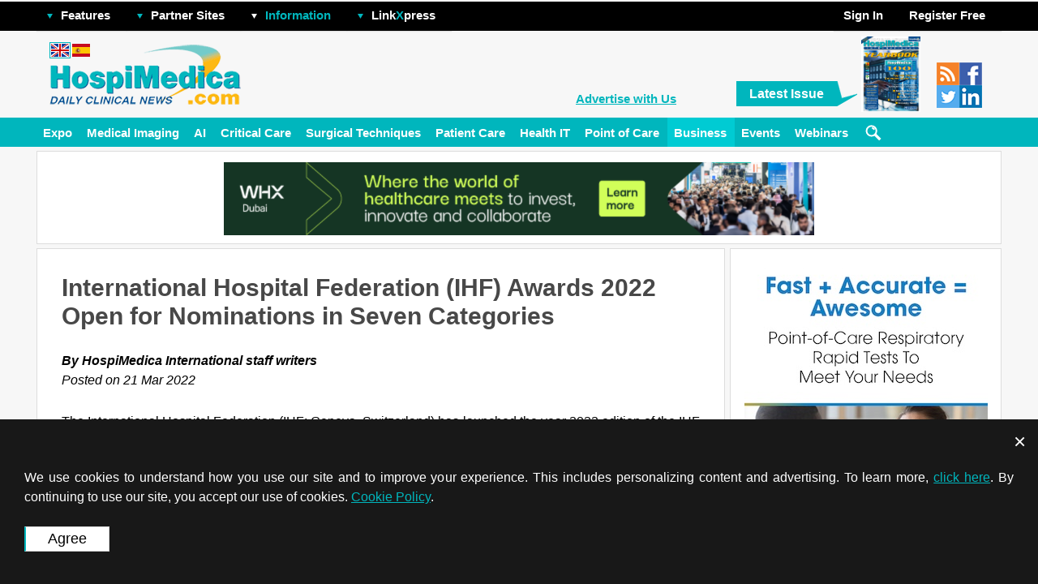

--- FILE ---
content_type: text/html; charset=UTF-8
request_url: https://www.hospimedica.com/business/articles/294792083/international-hospital-federation-ihf-awards-2022-open-for-nominations-in-seven-categories.html
body_size: 24545
content:
<!DOCTYPE HTML>
<html><head>
		<script type="application/ld+json">
		{
		  "@context": "https://schema.org",
		  "@type": "WebSite",
		  "name": "HospiMedica International",
		  "alternateName": "HospiMedica International",
		  "url": "www.hospimedica.com"
		}
		</script>
				<script type="application/ld+json">
		{
			"@context": "https://schema.org",
			"@type": "Organization",
			"url": "https://www.hospimedica.com",
			"logo": "https://hospimedica.com/i/mag_logo_hmi.jpg",
			"contactPoint":
			[
				{ "@type": "ContactPoint", "telephone": "+1-954-893-0003",   "areaServed": "US",         "contactType": "sales" },
				{ "@type": "ContactPoint", "telephone": "+44-1753-892-791",  "areaServed": "UK",         "contactType": "sales" },
				{ "@type": "ContactPoint", "telephone": "+49-9771-3528",     "areaServed": "DE",         "contactType": "sales" },
				{ "@type": "ContactPoint", "telephone": "+39-010-570-4948",  "areaServed": "IT",         "contactType": "sales" },
				{ "@type": "ContactPoint", "telephone": "+32-11-224-397",    "areaServed": ["FR", "BE"], "contactType": "sales" },
				{ "@type": "ContactPoint", "telephone": "+81-3-5691-3335",   "areaServed": "JP",         "contactType": "sales" },
				{ "@type": "ContactPoint", "telephone": "+86-755-837-53877", "areaServed": "CN",         "contactType": "sales" },
				{ "@type": "ContactPoint", "telephone": "+82-2-7200-121",    "areaServed": "KR",         "contactType": "sales" }
			]

			, "sameAs": ["https://twitter.com/HospiMedica"] 		}
		</script>
		    <meta http-equiv="Content-Type" content="text/html; charset=utf-8">

    <title>International Hospital Federation (IHF) Awards 2022 Open for Nominations in Seven Categories - Business - Hospimedica.com</title>
<meta name="description" content="International Hospital Federation (IHF) Awards 2022 Open for Nominations in Seven Categories" />
<meta name="keywords" content="Daily clinical news" />
<meta name="robots" content="index, follow" />
<script src="/includes/js/jquery-1.7.1.min.js"></script>
<script src='/includes/js/non_user.1745264542.js'></script>
<script src="/includes/js/ajax.js"></script>
<script src="/includes/js/fancybox/jquery.fancybox-1.3.4.pack.js"></script><link href="/includes/js/fancybox/jquery.fancybox-1.3.4.pack.css" rel="stylesheet" type="text/css">
<script src="/includes/js/jquery.form.js"></script>
<link href="/css/subscriptions.1651228413.css" rel="stylesheet" type="text/css">
<link rel="canonical" href="https://www.hospimedica.com/business/articles/294792083/international-hospital-federation-ihf-awards-2022-open-for-nominations-in-seven-categories.html" />
<script type="application/ld+json">
		{
		  "@context": "https://schema.org",
		  "@type": "NewsArticle",

		  "mainEntityOfPage":
		  {
			"@type": "WebPage",
			"@id": "https://www.hospimedica.com/business/articles/294792083/international-hospital-federation-ihf-awards-2022-open-for-nominations-in-seven-categories.html"
		  },

		  "headline": "International Hospital Federation (IHF) Awards 2022 Open for Nominations in Seven Categories",

		  			"image":
			{
				"@type": "ImageObject",
				"url": "https://www.hospimedica.com/images/stories/articles/article_images/2022-03-21/SDD-294792083.jpg",
				"height": 1024,
				"width": 1024			},
			
		  "datePublished": "2022-03-21",
		  "dateModified": "2022-03-21",

		  "author":
		  {
			"@type": "Person",
			"name": "HospiMedica International"
		  },

		  "publisher":
		  {
			"@type": "Organization",
			"name": "HospiMedica International",

			"logo":
			{
			  "@type": "ImageObject",
			  "url": "https://hospimedica.com/i/mag_logo_hmi.jpg"
			}
		  },

		  "description": "The International Hospital Federation (IHF; Geneva, Switzerland) has launched the year 2022 edition of the IHF Awards – the premier, annual awards program for hospitals and healthcare organizations worldwide – that will be presented at the 45th World Hospital Congress (WHC), taking place on 9-11 November 2022 in Dubai, UAE."
		}
		</script>
				<script type="application/ld+json">
		{
		  "@context": "https://schema.org",
		  "@type": "BreadcrumbList",
		  "itemListElement":
		  [{
			"@type": "ListItem",
			"position": 1,

			"item":
			{
			  "@id": "www.hospimedica.com",
			  "name": "HospiMedica International"
			}
		  }

			, {"@type": "ListItem", "position": 2, "item": { "@id": "business/", "name": "Business" } }		  ]
		}
		</script>
<!-- Schema.org markup for Google+ -->
<meta itemprop="name" content="International Hospital Federation (IHF) Awards 2022 Open for Nominations in Seven Categories">
<meta itemprop="headline" content="International Hospital Federation (IHF) Awards 2022 Open for Nominations in Seven Categories">
<meta itemprop="description" content="The International Hospital Federation (IHF; Geneva, Switzerland) has launched the year 2022 edition of the IHF Awards – the premier, annual awards program for hospitals and healthcare organizations worldwide – that will be presented at the 45th World Hospital Congress (WHC), taking place on 9-11 November 2022 in Dubai, UAE.">
<meta itemprop="datePublished" content="2022-03-21">
<meta itemprop="dateModified" content="2022-03-21">
<meta itemprop="author" content="HospiMedica International">
<meta itemscope itemprop="mainEntityOfPage" itemType="https://schema.org/WebPage" itemid="https://www.hospimedica.com/business/articles/294792083/international-hospital-federation-ihf-awards-2022-open-for-nominations-in-seven-categories.html"/>
<!-- Twitter Card data -->
<meta name="twitter:card" content="summary_large_image">
<meta name="twitter:site" content="@HospiMedica">
<meta name="twitter:title" content="International Hospital Federation (IHF) Awards 2022 Open for Nominations in Seven Categories">
<meta name="twitter:description" content="The International Hospital Federation (IHF; Geneva, Switzerland) has launched the year 2022 edition of the IHF Awards – the premier, annual awards program for hospitals and healthcare organizations worldwide – that will be presented at the 45th World Hospital Congress (WHC), taking place on 9-11 November 2022 in Dubai, UAE.">
<meta name="twitter:creator" content="@HospiMedica">
<!-- Twitter summary card with large image must be at least 280x150px -->
<meta name="twitter:image:src" content="https://www.hospimedica.com/images/stories/articles/article_images/2022-03-21/SDD-294792083.jpg">
<meta property="og:title" content="International Hospital Federation (IHF) Awards 2022 Open for Nominations in Seven Categories" />
<meta property="og:type" content="article" />
<meta property="og:url" content="https://www.hospimedica.com/business/articles/294792083/international-hospital-federation-ihf-awards-2022-open-for-nominations-in-seven-categories.html" />
<meta property="og:image" content="https://www.hospimedica.com/images/stories/articles/article_images/2022-03-21/SDD-294792083.jpg" />
<meta property="og:description" content="The International Hospital Federation (IHF; Geneva, Switzerland) has launched the year 2022 edition of the IHF Awards – the premier, annual awards program for hospitals and healthcare organizations worldwide – that will be presented at the 45th World Hospital Congress (WHC), taking place on 9-11 November 2022 in Dubai, UAE." />
<meta property="og:site_name" content="Hospimedica.com" />
<meta property="article:published_time" content="2022-03-21 10:13:54" />
<meta property="article:modified_time" content="2022-03-21 10:14:13" />
<meta property="article:section" content="Business" />
<meta property="article:tag" content="Business" />
<link rel="amphtml" href="https://mobile.hospimedica.com/business/articles/294792083/international-hospital-federation-ihf-awards-2022-open-for-nominations-in-seven-categories.amp.html" />
<script src="/includes/js/banner-rotator.js"></script>
    <link rel="shortcut icon" href="https://www.hospimedica.com/images/favicon.ico" />
    
<!-- RSS -->
<link rel="alternate" type="application/rss+xml" title="RSS Feed for Business, HospiMedica International" href="/rss/60/business.rss" />
<!-- RSS -->

<base href="https://www.hospimedica.com"/>
        
        <link rel="stylesheet" href="/less/compiled/medv1756981272.css" type="text/css" />
            <script type="text/javascript" src="https://www.hospimedica.com/templates/rhuk_solarflare_ii/j/javascript_cookies.js"></script>
    <script type="text/javascript" src="https://www.hospimedica.com/includes/js/dropdown_menu.js"></script>
<link rel="alternate" media="only screen and (max-width: 640px)" href="https://mobile.hospimedica.com/business/articles/294792083/international-hospital-federation-ihf-awards-2022-open-for-nominations-in-seven-categories.html"></head>

<body bgcolor="#dddddd" topmargin="0" bottommargin="0" marginheight="0" marginwidth="0" rightmargin="0" leftmargin="0" onload="rotator.init.timer('article', '294792083');">



		<div class="bottom_bars">
				<div id="cook-pol-box-wrapper" class="cook-pol-box">
			<i class="draw-cross" onclick="$(this).parent().hide();"></i>
			<div id="box" class="box">
				We use cookies to understand how you use our site and to improve your experience. This includes personalizing content and advertising. To learn more, <a href="/?option=policy">click here</a>. By continuing to use our site, you accept our use of cookies. <a href="/?option=policy">Cookie Policy</a>.
                <br><br>
				<input class="site_buttons current-site-site-buttons-color cook-pol-agree" type="submit" name="submit" value="Agree" onClick="_setCookie('cookie_policy_version_agreed', 2, 365); $('#cook-pol-box-wrapper').hide()">
			</div>
		</div>
				<script>
			function _setCookie(name,value,days) {
				var expires = "";
				if (days) {
					var date = new Date();
					date.setTime(date.getTime() + (days*24*60*60*1000));
					expires = "; expires=" + date.toUTCString();
				}
				document.cookie = name + "=" + (value || "")  + expires + "; path=/";
			}
			function _getCookie(name) {
				var nameEQ = name + "=";
				var ca = document.cookie.split(';');
				for(var i=0;i < ca.length;i++) {
					var c = ca[i];
					while (c.charAt(0)==' ') c = c.substring(1,c.length);
					if (c.indexOf(nameEQ) == 0) return c.substring(nameEQ.length,c.length);
				}
				return null;
			}
		</script>
				</div>

		<style>
			.bottom_bars
			{
				position: fixed;
				bottom: 0;
				z-index: 1000;
				background: #f7f7f7;
			}
		</style>
		<table cellspacing="1" cellpadding="0" border="0" width="100%">
<tr>
<td valign="top">
        <table cellpadding="0" cellspacing="0" class="moduletable">
                <tr>
            <td>
                
            </td>
        </tr>
        </table>
        </td>
</tr>
</table>

<div id="top_menu_line">
    <div id="ls_top_menu">

    <!-- Do not forget to call LoadJquery() in the head, jQuery required -->

    <!-- Menu item #1 BEGIN -->
		<span class="item wrapper-dropdown parent-dd">
                        <img src="https://globetechcdn.com/hospimedica/vimages/n_images/arr_down.png" alt="" width="9" height="9" border="0" class="arrow">
                        <a class="top_menu_item" href="#">Features</a>
                        <div class="dropdown menu_features" style="display: none;">
                                                            <a class="drop_menu_item_link" href="/calendar">Events</a>

                <a class="drop_menu_item_link" href="/product-showcase">Product Showcase</a>
                        <a class="drop_menu_item_link" href="/linkxpress">LinkXpress</a>
                <a class="drop_menu_item_link" href="/whitepaper-archive">Whitepapers archive</a>
                                <a class="drop_menu_item_link" href="/video-library">Video Library</a>
                                            </div>
		</span>
    <!-- Menu item #1 END -->

    <!-- Menu item #2 BEGIN -->
		<span class="item wrapper-dropdown parent-dd">
                        <img src="https://globetechcdn.com/hospimedica/vimages/n_images/arr_down.png" alt="" width="9" height="9" border="0" class="arrow">
                        <a class="top_menu_item" href="#">Partner Sites</a>
                        <div class="dropdown" style="display: none;">
                            <a class="drop_menu_item_link" href="/expo" target="_blank">HospiMedica Expo</a><a class="drop_menu_item_link" href="https://www.medimaging.net" target="_blank">MedImaging.net</a><a class="drop_menu_item_link" href="https://www.labmedica.com" target="_blank">LabMedica.com</a>                        </div>
		</span>
    <!-- Menu item #2 END -->

    <!-- Menu item #3 BEGIN -->
		<span class="item wrapper-dropdown parent-dd">
                        <img src="https://globetechcdn.com/hospimedica/vimages/n_images/arr_down_white.png" alt="" width="9" height="9" border="0" class="arrow">
                        <a class="info" href="#">Information</a>
                        <div class="dropdown" style="display: none;">
                                    <a class="drop_menu_item_link" href="/about" >About Us</a>
        <a class="drop_menu_item_link" href="/advertising"  >Advertising Info</a>
        <a class="drop_menu_item_link" href="/contact"  >Contact Us</a>

                        </div>
		</span>
    <!-- Menu item #3 END -->

    <!-- Menu item #4 BEGIN -->
		<span class="item wrapper-dropdown parent-dd">
                        <img src="https://globetechcdn.com/hospimedica/vimages/n_images/arr_down.png" alt="" width="9" height="9" border="0" class="arrow">
                        <a class="linkxpress top_menu_item" href="#">Link<span class="bigx">X</span>press</a>
                        <div class="dropdown" style="display: none;">
                                    <!--<div class="moduletable">-->
            <!-- LinkXpress Box Begin -->
<div class="site_box site_module" id="mod_linkxpress">
<h2>Link<font color="#c1001c">X</font>press</h2>
    <div class="underliner_type1"></div>
<table cellpadding="0" cellspacing="5" border="0" width="100%">
<tr><form method="POST" id="linkxpress" onSubmit="return split_code(this)" action="/index.php">
				<input type="hidden" name="option" value="com_product_showcase">
            	<input type="hidden" name="task" value="show_product">
        	<td colspan="2" class="MyRtBoxText" align="center"><a href="/linkxpress">
			Click for LinkXpress<br>Reader Inquiry Service	<img src="https://globetechcdn.com/hospimedica/vimages/linkxpress_logo.gif" alt="" width="153" height="44" border="0"></a></td>
</tr>
<tr>
	<td colspan="2" class="MyRtBoxText" align="center">Enter code to receive information:</td>
</tr>
<tr>
	<td colspan="2" class="MyRtBoxText" align="center"><input type="Text" class="MyInputSmalle" name="item_code" id="item_code"></td>
</tr>
<tr>
	<td  class="MyRtBoxText" align="center" nowrap><a class="MyLinkRed" href="/i/LinkPressSample-STI.jpg" target="PopUp" onclick="PopUp()">Where I can find code?</a></td>
	<td class="MyRtBoxText" align="center"><input type="image" src="https://globetechcdn.com/hospimedica/vimages/btn_send.gif"></td>
</tr></form>
</table>
</div>
    <!-- LinkXpress Box End -->
        <!--</div>-->
                                </div>
		</span>
		<span><a href="?option=com_bannersmanager_cl" style="color:black;" id="hp_link">hp</a></span>
    <!-- Menu item #4 END -->
                    <span class="register_or_welcome">
                            <div class="wrapper-dropdown parent-dd item ">
                                <a href="#">Sign In</a>                                <div class="dropdown login_box" style="display: none;">
                                            <div class="module">
            <div>
                <div>
                    <div>
                        <!-- Login Box Begin -->


<SCRIPT language=javascript>
var
xx = 0;
yy = 0;

var sumbit = false;

    function clear_top_login () {
        var obj1 = document.getElementById("mod_login_username");
	    if (xx == 0) {	obj1.value = ""; }
        xx = 1;
    }

	function clear_top_pass () {
        var obj2 = document.getElementById("mod_login_password");
	    if (yy == 0) {	obj2.value = ""; }
        yy = 1;
    }

	function check_emty_login () {
        var obj3 = document.getElementById("mod_login_username");
	    if (obj3.value == "") {
<!--	      obj3.value = "--><!--";-->
          xx = 0;
        }
    }

	function check_emty_pass () {
        var obj4 = document.getElementById("mod_login_password");
	    if (obj4.value == "") {
<!--	      obj4.value = "--><!--";-->
          yy = 0;
        }
    }

	function check_login_pass()
	{
		var login = $('#mod_login_username').val();
		var passw = $('#mod_login_password').val();

		$.ajax({
			url:        'https://www.hospimedica.com/index2.php?option=com_registration&task=isValid',
			cache:      false,
			data:
			{
				login: login,
				passw: passw
			},
			type:       'POST',

			error:      function onError()
			{
//				alert("Error occured.");
				sumbit = true;
				$('#mod_login_form').submit();
			},

			success:    function (code)
			{
				var html = '';

				switch (code)
				{
					case '': // [success]
						sumbit = true;
						$('#mod_login_form').submit();
						break;

					default: // [failed]
						html = code;
						break;
				}

				if (html)
				{
					$("#mod_gt_login_alert").hide("slow", function()
					{
						$("#mod_gt_login_alert").html(html);
					}).show("slow");
				}
			}
		});

		return false;
	}

function emptyVars()
{
	var obj5 = document.getElementById("mod_login_username");
	var obj6 = document.getElementById("mod_login_password");

	if (obj5.value == "Username")
	{
		obj5.value = "";
	}
	if (obj6.value == "Password")
	{
		obj6.value = "";
	}
}
</script>
<div id="mod_gt_top_login_bar">
<div id="mod_gt_login_alert" style="display: none" class="my_errors"></div>
<form onsubmit="emptyVars(); return sumbit;" action="https://www.hospimedica.com/index.php" method="post" name="login" id="mod_login_form">
<!--
<form onsubmit="emptyVars(); return sumbit;" action="--><!--" method="post" name="login" id="mod_login_form">
-->
<input onkeypress="$('#mod_login_username').css('color', '');" onblur="check_emty_login(); if (this.value == '') { this.value = 'Username'; $('#mod_login_username').css('color', '#ccc'); }" onfocus="clear_top_login (); if (this.value == 'Username') {this.value = ''; $('#mod_login_username').css('color', '#ccc'); }" style="color: #ccc;" name="username" id="mod_login_username" type="text" class="MyTopInputSmall" value="Username" data-value-default="Username">
<input onkeypress="$('#mod_login_password').css('color', '');" onblur="check_emty_pass(); if (this.value == '') { this.value = 'Password'; $('#mod_login_password').css('color', '#ccc'); }" onfocus="clear_top_pass(); if (this.value == 'Password') {this.value = ''; $('#mod_login_password').css('color', '#ccc'); }" style="color: #ccc;" name="passwd" id="mod_login_password" type="password" class="MyTopInputSmall" value="Password" data-value-default="Password">
<input onclick="check_login_pass();" type="image" id="mod_login_button" src="https://globetechcdn.com/hospimedica/vimages/btn_top_enter.gif"><br>
    <a class="login_link" href="https://www.hospimedica.com/index.php?option=com_registration&amp;task=lostPassword">Password reminder</a>
    <div style="padding-top: 15px;">
    		<a href="/fb-login/?to_social_network=1"
		            ><img class="facebook-btn" alt="Login with Facebook" width="158" height="27" src="https://globetechcdn.com/hospimedica/images/shared/login-with-facebook.png"></a><br>
		    </div>
    <div style="padding-top: 5px;">
    		<a href="/linkedin-login/?to_social_network=1"

            
        ><img class="linkedin-btn" alt="Login with LinkedIn" width="158" height="27" src="https://globetechcdn.com/hospimedica/images/shared/login-with-linkedin.png"></a><br>
		    </div>
       <input type="hidden" name="option" value="login">
    <input type="hidden" name="remember" value="yes">
    <input type="hidden" name="op2" value="login">
    <input type="hidden" name="lang" value="english">
    <input type="hidden" name="return" value="https://www.hospimedica.com/business/articles/294792083/international-hospital-federation-ihf-awards-2022-open-for-nominations-in-seven-categories.html">
    <input type="hidden" name="message" value="0">
    <input type="hidden" name="force_session" value="1">
    <input type="hidden" name="je93a120920232c16b6ad5465f600472c" value="1">
</form>
</div>
    <!-- Login Box End -->
                    </div>
                </div>
            </div>
        </div>
                                        </div>
                            </div>
                              <div class="item wrapper-dropdown parent-dd"><a href="/subscription"><span class="span_to_make_links"></span></a><a href="/subscription">Register Free</a></div>
                    </span>

    </div>
</div>
<div id="ls_header">
    <div class="logo">
        <a href="/"><img class="logo_image" src="https://globetechcdn.com/hospimedica/vimages/n_images/site_logo.gif" alt="" width="238" height="80" border="0"></a>
                        <div class="language_selector">
					<a href="https://www.hospimedica.com"><img class="flag_selected" src="https://globetechcdn.com/hospimedica/vimages/n_images/flag_eng.gif" alt="" width="22" height="16" border="0"></a>					<a href="https://www.Hospimedica.es"><img class="flag" src="https://globetechcdn.com/hospimedica/vimages/n_images/flag_es.gif" alt="" width="22" height="16" border="0"></a>					                </div>
                    </div>

    <div class="right_part">
                <!-- Free subscription Box Begin -->
    <a class="advertising_info advertising_info_no_sponsor " href="/advertising" data-text="Advertise with Us" data-text-short="Advertise with Us">Advertise with Us</a>

<div class="latest_issue">
    <div class="latest_issue_text">
        <div class="text"><a href="/?option=com_journal_arc">Latest Issue</a></div>
        <img src="https://globetechcdn.com/hospimedica/vimages/n_images/latest_issue_tail.gif" alt="" width="25" height="31" border="0">
    </div>
        <a href="/?option=com_journal_arc"><img border="0" class="journal_image" width="73" height="93" src="https://globetechcdn.com/hospimedica/covers/1125.jpg" alt="Latest Issue"></a>
</div>
    <!-- Free sription Box End -->
                        <div class="social_buttons">
            <a href="/rss/"><img class="social_button" src="https://globetechcdn.com/hospimedica/images/shared/social/social_rss.gif" alt="" width="28" height="28" border="0"></a>
                        <a href="https://www.facebook.com/hospimedica.international" target="_blank"><img class="social_button" src="https://globetechcdn.com/hospimedica/images/shared/social/social_facebook.gif" alt="" width="28" height="28" border="0"></a>
                                    <a href="https://twitter.com/HospiMedica" target="_blank"><img class="social_button" src="https://globetechcdn.com/hospimedica/images/shared/social/social_twitter_new.gif" alt="" width="28" height="28" border="0"></a>
                                        <a href="https://www.linkedin.com/showcase/hospimedica-international/" target="_blank"><img class="social_button" src="https://globetechcdn.com/hospimedica/images/shared/social/social_ln.gif" alt="" width="28" height="28" border="0"></a>
                    </div>
        </div>
    <div class="right_part sponsor_text">
        <div class="sponsor_text_main">
            </div>
        </div>
</div>
<div id="main_menu_line">
    <script src="/includes/js/channels_menu_float.js"></script><!-- Channels menu Begin -->
<div id="floating_menu_line" class="floating_menu_line">
        <div id="main_menu" class="main_menu">
            
            
                <span><a class="menu_item" href="/expo" target="_blank">Expo</a></span>
                                                


            

			                <div class="channels_submenu_line channel_52" style="display: none;">
                    <div class="channels_submenu_shadow"></div>

                    <div class="channels_submenu">
                        <div class="channels_submenu_main_item">
							                                <div class="channels_submenu_article_image" style="background-image: url('https://globetechcdn.com/hospimedica/images/stories/articles/article_images/2026-01-20/Header-SF-ATLAS-JD.jpg')">
                                    <a href="/simple-change-in-sepsis-treatment-could-save-thousands-of-lives-/articles/294807873/simple-change-in-sepsis-treatment-could-save-thousands-of-lives.html">Simple Change in Sepsis Treatment Could Save Thousands of Lives </a>
                                </div>
								                        </div>

                        <div class="channels_submenu_item">
                            <ul>
								<li><a href="/critical-care/articles/294807859/ai-powered-ecg-analysis-enables-early-copd-detection.html">AI-Powered ECG Analysis Enables Early COPD Detection </a></li><li><a href="/critical-care/articles/294807858/soft-wireless-implant-treats-inflammatory-bowel-disease.html">Soft Wireless Implant Treats Inflammatory Bowel Disease </a></li><li><a href="/critical-care/articles/294807844/pill-reports-from-stomach-when-it-has-been-swallowed.html">Pill Reports from Stomach When It Has Been Swallowed </a></li><li><a href="/critical-care/articles/294807837/wireless-sensing-technology-enables-touch-free-diagnostics-of-common-lung-diseases.html">Wireless Sensing Technology Enables Touch-Free Diagnostics of Common Lung Diseases </a></li><li><a href="/critical-care/articles/294807825/early-detection-and-targeted-blood-purification-could-prevent-kidney-failure-in-icu-patients.html">Early Detection and Targeted Blood Purification Could Prevent Kidney Failure in ICU Patients </a></li>                            </ul>
                        </div>

                        <a class="channels_submenu_view_channel" href="critical-care/">view channel</a>
                    </div>
                </div>
				                <div class="channels_submenu_line channel_55" style="display: none;">
                    <div class="channels_submenu_shadow"></div>

                    <div class="channels_submenu">
                        <div class="channels_submenu_main_item">
							                                <div class="channels_submenu_article_image" style="background-image: url('https://globetechcdn.com/hospimedica/images/stories/articles/article_images/2026-01-19/image_294807836.jpg')">
                                    <a href="/minimally-invasive-coronary-artery-bypass-method-offers-safer-alternative-to-open-heart-surgery-/articles/294807836/minimally-invasive-coronary-artery-bypass-method-offers-safer-alternative-to-open-heart-surgery.html">Minimally Invasive Coronary Artery Bypass Method Offers Safer Alternative to Open-Heart Surgery </a>
                                </div>
								                        </div>

                        <div class="channels_submenu_item">
                            <ul>
								<li><a href="/surgical-techniques/articles/294807806/injectable-breast-implant-offers-alternative-to-traditional-surgeries.html">Injectable Breast ‘Implant’ Offers Alternative to Traditional Surgeries </a></li><li><a href="/surgical-techniques/articles/294807789/ai-detects-stomach-cancer-risk-from-upper-endoscopic-images.html">AI Detects Stomach Cancer Risk from Upper Endoscopic Images </a></li><li><a href="/surgical-techniques/articles/294807759/nir-light-enables-powering-and-communicating-with-implantable-medical-devices.html">NIR Light Enables Powering and Communicating with Implantable Medical Devices </a></li><li><a href="/surgical-techniques/articles/294807750/simple-bypass-protocol-improves-outcomes-in-chronic-cerebral-occlusion.html">Simple Bypass Protocol Improves Outcomes in Chronic Cerebral Occlusion </a></li><li><a href="/surgical-techniques/articles/294807737/implantable-absorbable-sensor-detects-life-threatening-complications-after-intestinal-surgery.html">Implantable Absorbable Sensor Detects Life-Threatening Complications After Intestinal Surgery </a></li>                            </ul>
                        </div>

                        <a class="channels_submenu_view_channel" href="surgical-techniques/">view channel</a>
                    </div>
                </div>
				                <div class="channels_submenu_line channel_56" style="display: none;">
                    <div class="channels_submenu_shadow"></div>

                    <div class="channels_submenu">
                        <div class="channels_submenu_main_item">
							                                <div class="channels_submenu_article_image" style="background-image: url('https://globetechcdn.com/hospimedica/images/stories/articles/article_images/2025-06-20/Droplet_IV_Founding_Team_1.jpg')">
                                    <a href="/revolutionary-automatic-iv-line-flushing-device-to-enhance-infusion-care-/articles/294805502/revolutionary-automatic-iv-line-flushing-device-to-enhance-infusion-care.html">Revolutionary Automatic IV-Line Flushing Device to Enhance Infusion Care </a>
                                </div>
								                        </div>

                        <div class="channels_submenu_item">
                            <ul>
								<li><a href="/patient-care/articles/294805472/vr-training-tool-combats-contamination-of-portable-medical-equipment.html">VR Training Tool Combats Contamination of Portable Medical Equipment </a></li><li><a href="/patient-care/articles/294802722/portable-biosensor-platform-to-reduce-hospital-acquired-infections.html">Portable Biosensor Platform to Reduce Hospital-Acquired Infections </a></li><li><a href="/patient-care/articles/294801032/first-of-its-kind-portable-germicidal-light-technology-disinfects-high-touch-clinical-surfaces-in-seconds.html">First-Of-Its-Kind Portable Germicidal Light Technology Disinfects High-Touch Clinical Surfaces in Seconds</a></li><li><a href="/patient-care/articles/294798729/surgical-capacity-optimization-solution-helps-hospitals-boost-or-utilization.html">Surgical Capacity Optimization Solution Helps Hospitals Boost OR Utilization </a></li><li><a href="/patient-care/articles/294797885/game-changing-innovation-in-surgical-instrument-sterilization-significantly-improves-or-throughput.html">Game-Changing Innovation in Surgical Instrument Sterilization Significantly Improves OR Throughput</a></li>                            </ul>
                        </div>

                        <a class="channels_submenu_view_channel" href="patient-care/">view channel</a>
                    </div>
                </div>
				                <div class="channels_submenu_line channel_60" style="display: none;">
                    <div class="channels_submenu_shadow"></div>

                    <div class="channels_submenu">
                        <div class="channels_submenu_main_item">
							                                <div class="channels_submenu_article_image" style="background-image: url('https://globetechcdn.com/hospimedica/images/stories/articles/article_images/2025-09-17/philips-patient-monitors-in-use.png')">
                                    <a href="/philips-and-masimo-partner-to-advance-patient-monitoring-measurement-technologies-/articles/294806639/philips-and-masimo-partner-to-advance-patient-monitoring-measurement-technologies.html">Philips and Masimo Partner to Advance Patient Monitoring Measurement Technologies </a>
                                </div>
								                        </div>

                        <div class="channels_submenu_item">
                            <ul>
								<li><a href="/business/articles/294806616/b-braun-acquires-digital-microsurgery-company-true-digital-surgery.html">B. Braun Acquires Digital Microsurgery Company True Digital Surgery </a></li><li><a href="/business/articles/294806500/cmef-2025-to-promote-holistic-and-high-quality-development-of-medical-and-health-industry.html">CMEF 2025 to Promote Holistic and High-Quality Development of Medical and Health Industry</a></li><li><a href="/business/articles/294805423/bayer-and-broad-institute-extend-research-collaboration-to-develop-new-cardiovascular-therapies.html">Bayer and Broad Institute Extend Research Collaboration to Develop New Cardiovascular Therapies</a></li><li><a href="/business/articles/294805069/medtronic-partners-with-corsano-to-expand-acute-care--monitoring-portfolio-in-europe.html">Medtronic Partners with Corsano to Expand Acute Care & Monitoring Portfolio in Europe </a></li><li><a href="/business/articles/294804373/expanded-collaboration-to-transform-or-technology-through-ai-and-automation.html">Expanded Collaboration to Transform OR Technology Through AI and Automation </a></li>                            </ul>
                        </div>

                        <a class="channels_submenu_view_channel" href="business/">view channel</a>
                    </div>
                </div>
				                <div class="channels_submenu_line channel_61" style="display: none;">
                    <div class="channels_submenu_shadow"></div>

                    <div class="channels_submenu">
                        <div class="channels_submenu_main_item">
							                                <div class="channels_submenu_article_image" style="background-image: url('https://globetechcdn.com/hospimedica/images/stories/articles/article_images/2025-12-21/249989386_m.jpg')">
                                    <a href="/emr-based-tool-predicts-graft-failure-after-kidney-transplant-/articles/294807519/emr-based-tool-predicts-graft-failure-after-kidney-transplant.html">EMR-Based Tool Predicts Graft Failure After Kidney Transplant </a>
                                </div>
								                        </div>

                        <div class="channels_submenu_item">
                            <ul>
								<li><a href="/health-it/articles/294803999/printable-molecule-selective-nanoparticles-enable-mass-production-of-wearable-biosensors.html">Printable Molecule-Selective Nanoparticles Enable Mass Production of Wearable Biosensors </a></li><li><a href="/health-it/articles/294803982/smartwatches-could-detect-congestive-heart-failure.html">Smartwatches Could Detect Congestive Heart Failure </a></li><li><a href="/health-it/articles/294803959/versatile-smart-patch-combines-health-monitoring-and-drug-delivery.html">Versatile Smart Patch Combines Health Monitoring and Drug Delivery </a></li>                            </ul>
                        </div>

                        <a class="channels_submenu_view_channel" href="health-it/">view channel</a>
                    </div>
                </div>
				                <div class="channels_submenu_line channel_63" style="display: none;">
                    <div class="channels_submenu_shadow"></div>

                    <div class="channels_submenu">
                        <div class="channels_submenu_main_item">
							                                <div class="channels_submenu_article_image" style="background-image: url('https://globetechcdn.com/hospimedica/images/stories/articles/article_images/2025-12-21/AdobeStock_512282100_2.jpeg')">
                                    <a href="/machine-learning-model-cuts-canceled-liver-transplants-by-60%-/articles/294807502/machine-learning-model-cuts-canceled-liver-transplants-by-60.html">Machine Learning Model Cuts Canceled Liver Transplants By 60% </a>
                                </div>
								                        </div>

                        <div class="channels_submenu_item">
                            <ul>
								                            </ul>
                        </div>

                        <a class="channels_submenu_view_channel" href="artificial-intelligence/">view channel</a>
                    </div>
                </div>
				                <div class="channels_submenu_line channel_1145" style="display: none;">
                    <div class="channels_submenu_shadow"></div>

                    <div class="channels_submenu">
                        <div class="channels_submenu_main_item">
							                        </div>

                        <div class="channels_submenu_item">
                            <ul>
								                            </ul>
                        </div>

                        <a class="channels_submenu_view_channel" href="point-of-care/">view channel</a>
                    </div>
                </div>
				


        <span><a class="menu_item" href="https://www.medimaging.net" target="_blank">Medical Imaging</a></span>
<span class="menu_span"><a class="menu_item channel_63" onmouseover="channels_submenu.show.id(63)" href="/artificial-intelligence/">AI</a></span><span class="menu_span"><a class="menu_item channel_52" onmouseover="channels_submenu.show.id(52)" href="/critical-care/">Critical Care</a></span><span class="menu_span"><a class="menu_item channel_55" onmouseover="channels_submenu.show.id(55)" href="/surgical-techniques/">Surgical Techniques</a></span><span class="menu_span"><a class="menu_item channel_56" onmouseover="channels_submenu.show.id(56)" href="/patient-care/">Patient Care</a></span><span class="menu_span"><a class="menu_item channel_61" onmouseover="channels_submenu.show.id(61)" href="/health-it/">Health IT</a></span><span class="menu_span"><a class="menu_item channel_1145" onmouseover="channels_submenu.show.id(1145)" href="/point-of-care/">Point of Care</a></span>                    <span class="selected menu_span"><div class="text"><a class="menu_item channel_60" onmouseover="channels_submenu.show.id(60)" href="/business/">Business</a></div>
                <div class="channel_underline"></div>
                </span>
                    			<span>
				<a class="menu_item" href="/calendar" >
					Events				</a>
			</span>
			
            <span><a class="menu_item" href="/webinars" target="_blank">Webinars</a></span>
			                <span class="search_menu_main">
            <img class="search_btn_for_main_menu" src="https://globetechcdn.com/hospimedica/images/shared/search_btn_for_small_menu.svg" onclick="$('.search_form_for_main_menu').fadeToggle('slow'); $('.menu_float_search_box_main').focus();" alt="" border="0">
            <form action="/?option=com_g_search" class="search_form_for_main_menu" style="display: none;" topmargin="0" method="post">
                <input name="g_request" id="g_search" type="text" maxlength="255" placeholder="Search" class="menu_float_search_box_main">
            </form>
            </span>
                

        </div>




        </div>
<!-- Channels menu End -->
<!-- Channels menu Begin -->
<div id="floating_menu_line_second" class="floating_menu_line_second">
        <div id="main_menu" class="main_menu">
                            <a href="https://www.hospimedica.com"><img class="small_site_logo" src="https://globetechcdn.com/hospimedica/vimages/small_channels_logo.png" alt="" border="0"></a>
            
            
                <span><a class="menu_item" href="/expo" target="_blank">Expo</a></span>
                                                


            

			                <div class="channels_submenu_line channel_52" style="display: none;">
                    <div class="channels_submenu_shadow"></div>

                    <div class="channels_submenu">
                        <div class="channels_submenu_main_item">
							                                <div class="channels_submenu_article_image" style="background-image: url('https://globetechcdn.com/hospimedica/images/stories/articles/article_images/2026-01-20/Header-SF-ATLAS-JD.jpg')">
                                    <a href="/simple-change-in-sepsis-treatment-could-save-thousands-of-lives-/articles/294807873/simple-change-in-sepsis-treatment-could-save-thousands-of-lives.html">Simple Change in Sepsis Treatment Could Save Thousands of Lives </a>
                                </div>
								                        </div>

                        <div class="channels_submenu_item">
                            <ul>
								<li><a href="/critical-care/articles/294807859/ai-powered-ecg-analysis-enables-early-copd-detection.html">AI-Powered ECG Analysis Enables Early COPD Detection </a></li><li><a href="/critical-care/articles/294807858/soft-wireless-implant-treats-inflammatory-bowel-disease.html">Soft Wireless Implant Treats Inflammatory Bowel Disease </a></li><li><a href="/critical-care/articles/294807844/pill-reports-from-stomach-when-it-has-been-swallowed.html">Pill Reports from Stomach When It Has Been Swallowed </a></li><li><a href="/critical-care/articles/294807837/wireless-sensing-technology-enables-touch-free-diagnostics-of-common-lung-diseases.html">Wireless Sensing Technology Enables Touch-Free Diagnostics of Common Lung Diseases </a></li><li><a href="/critical-care/articles/294807825/early-detection-and-targeted-blood-purification-could-prevent-kidney-failure-in-icu-patients.html">Early Detection and Targeted Blood Purification Could Prevent Kidney Failure in ICU Patients </a></li>                            </ul>
                        </div>

                        <a class="channels_submenu_view_channel" href="critical-care/">view channel</a>
                    </div>
                </div>
				                <div class="channels_submenu_line channel_55" style="display: none;">
                    <div class="channels_submenu_shadow"></div>

                    <div class="channels_submenu">
                        <div class="channels_submenu_main_item">
							                                <div class="channels_submenu_article_image" style="background-image: url('https://globetechcdn.com/hospimedica/images/stories/articles/article_images/2026-01-19/image_294807836.jpg')">
                                    <a href="/minimally-invasive-coronary-artery-bypass-method-offers-safer-alternative-to-open-heart-surgery-/articles/294807836/minimally-invasive-coronary-artery-bypass-method-offers-safer-alternative-to-open-heart-surgery.html">Minimally Invasive Coronary Artery Bypass Method Offers Safer Alternative to Open-Heart Surgery </a>
                                </div>
								                        </div>

                        <div class="channels_submenu_item">
                            <ul>
								<li><a href="/surgical-techniques/articles/294807806/injectable-breast-implant-offers-alternative-to-traditional-surgeries.html">Injectable Breast ‘Implant’ Offers Alternative to Traditional Surgeries </a></li><li><a href="/surgical-techniques/articles/294807789/ai-detects-stomach-cancer-risk-from-upper-endoscopic-images.html">AI Detects Stomach Cancer Risk from Upper Endoscopic Images </a></li><li><a href="/surgical-techniques/articles/294807759/nir-light-enables-powering-and-communicating-with-implantable-medical-devices.html">NIR Light Enables Powering and Communicating with Implantable Medical Devices </a></li><li><a href="/surgical-techniques/articles/294807750/simple-bypass-protocol-improves-outcomes-in-chronic-cerebral-occlusion.html">Simple Bypass Protocol Improves Outcomes in Chronic Cerebral Occlusion </a></li><li><a href="/surgical-techniques/articles/294807737/implantable-absorbable-sensor-detects-life-threatening-complications-after-intestinal-surgery.html">Implantable Absorbable Sensor Detects Life-Threatening Complications After Intestinal Surgery </a></li>                            </ul>
                        </div>

                        <a class="channels_submenu_view_channel" href="surgical-techniques/">view channel</a>
                    </div>
                </div>
				                <div class="channels_submenu_line channel_56" style="display: none;">
                    <div class="channels_submenu_shadow"></div>

                    <div class="channels_submenu">
                        <div class="channels_submenu_main_item">
							                                <div class="channels_submenu_article_image" style="background-image: url('https://globetechcdn.com/hospimedica/images/stories/articles/article_images/2025-06-20/Droplet_IV_Founding_Team_1.jpg')">
                                    <a href="/revolutionary-automatic-iv-line-flushing-device-to-enhance-infusion-care-/articles/294805502/revolutionary-automatic-iv-line-flushing-device-to-enhance-infusion-care.html">Revolutionary Automatic IV-Line Flushing Device to Enhance Infusion Care </a>
                                </div>
								                        </div>

                        <div class="channels_submenu_item">
                            <ul>
								<li><a href="/patient-care/articles/294805472/vr-training-tool-combats-contamination-of-portable-medical-equipment.html">VR Training Tool Combats Contamination of Portable Medical Equipment </a></li><li><a href="/patient-care/articles/294802722/portable-biosensor-platform-to-reduce-hospital-acquired-infections.html">Portable Biosensor Platform to Reduce Hospital-Acquired Infections </a></li><li><a href="/patient-care/articles/294801032/first-of-its-kind-portable-germicidal-light-technology-disinfects-high-touch-clinical-surfaces-in-seconds.html">First-Of-Its-Kind Portable Germicidal Light Technology Disinfects High-Touch Clinical Surfaces in Seconds</a></li><li><a href="/patient-care/articles/294798729/surgical-capacity-optimization-solution-helps-hospitals-boost-or-utilization.html">Surgical Capacity Optimization Solution Helps Hospitals Boost OR Utilization </a></li><li><a href="/patient-care/articles/294797885/game-changing-innovation-in-surgical-instrument-sterilization-significantly-improves-or-throughput.html">Game-Changing Innovation in Surgical Instrument Sterilization Significantly Improves OR Throughput</a></li>                            </ul>
                        </div>

                        <a class="channels_submenu_view_channel" href="patient-care/">view channel</a>
                    </div>
                </div>
				                <div class="channels_submenu_line channel_60" style="display: none;">
                    <div class="channels_submenu_shadow"></div>

                    <div class="channels_submenu">
                        <div class="channels_submenu_main_item">
							                                <div class="channels_submenu_article_image" style="background-image: url('https://globetechcdn.com/hospimedica/images/stories/articles/article_images/2025-09-17/philips-patient-monitors-in-use.png')">
                                    <a href="/philips-and-masimo-partner-to-advance-patient-monitoring-measurement-technologies-/articles/294806639/philips-and-masimo-partner-to-advance-patient-monitoring-measurement-technologies.html">Philips and Masimo Partner to Advance Patient Monitoring Measurement Technologies </a>
                                </div>
								                        </div>

                        <div class="channels_submenu_item">
                            <ul>
								<li><a href="/business/articles/294806616/b-braun-acquires-digital-microsurgery-company-true-digital-surgery.html">B. Braun Acquires Digital Microsurgery Company True Digital Surgery </a></li><li><a href="/business/articles/294806500/cmef-2025-to-promote-holistic-and-high-quality-development-of-medical-and-health-industry.html">CMEF 2025 to Promote Holistic and High-Quality Development of Medical and Health Industry</a></li><li><a href="/business/articles/294805423/bayer-and-broad-institute-extend-research-collaboration-to-develop-new-cardiovascular-therapies.html">Bayer and Broad Institute Extend Research Collaboration to Develop New Cardiovascular Therapies</a></li><li><a href="/business/articles/294805069/medtronic-partners-with-corsano-to-expand-acute-care--monitoring-portfolio-in-europe.html">Medtronic Partners with Corsano to Expand Acute Care & Monitoring Portfolio in Europe </a></li><li><a href="/business/articles/294804373/expanded-collaboration-to-transform-or-technology-through-ai-and-automation.html">Expanded Collaboration to Transform OR Technology Through AI and Automation </a></li>                            </ul>
                        </div>

                        <a class="channels_submenu_view_channel" href="business/">view channel</a>
                    </div>
                </div>
				                <div class="channels_submenu_line channel_61" style="display: none;">
                    <div class="channels_submenu_shadow"></div>

                    <div class="channels_submenu">
                        <div class="channels_submenu_main_item">
							                                <div class="channels_submenu_article_image" style="background-image: url('https://globetechcdn.com/hospimedica/images/stories/articles/article_images/2025-12-21/249989386_m.jpg')">
                                    <a href="/emr-based-tool-predicts-graft-failure-after-kidney-transplant-/articles/294807519/emr-based-tool-predicts-graft-failure-after-kidney-transplant.html">EMR-Based Tool Predicts Graft Failure After Kidney Transplant </a>
                                </div>
								                        </div>

                        <div class="channels_submenu_item">
                            <ul>
								<li><a href="/health-it/articles/294803999/printable-molecule-selective-nanoparticles-enable-mass-production-of-wearable-biosensors.html">Printable Molecule-Selective Nanoparticles Enable Mass Production of Wearable Biosensors </a></li><li><a href="/health-it/articles/294803982/smartwatches-could-detect-congestive-heart-failure.html">Smartwatches Could Detect Congestive Heart Failure </a></li><li><a href="/health-it/articles/294803959/versatile-smart-patch-combines-health-monitoring-and-drug-delivery.html">Versatile Smart Patch Combines Health Monitoring and Drug Delivery </a></li>                            </ul>
                        </div>

                        <a class="channels_submenu_view_channel" href="health-it/">view channel</a>
                    </div>
                </div>
				                <div class="channels_submenu_line channel_63" style="display: none;">
                    <div class="channels_submenu_shadow"></div>

                    <div class="channels_submenu">
                        <div class="channels_submenu_main_item">
							                                <div class="channels_submenu_article_image" style="background-image: url('https://globetechcdn.com/hospimedica/images/stories/articles/article_images/2025-12-21/AdobeStock_512282100_2.jpeg')">
                                    <a href="/machine-learning-model-cuts-canceled-liver-transplants-by-60%-/articles/294807502/machine-learning-model-cuts-canceled-liver-transplants-by-60.html">Machine Learning Model Cuts Canceled Liver Transplants By 60% </a>
                                </div>
								                        </div>

                        <div class="channels_submenu_item">
                            <ul>
								                            </ul>
                        </div>

                        <a class="channels_submenu_view_channel" href="artificial-intelligence/">view channel</a>
                    </div>
                </div>
				                <div class="channels_submenu_line channel_1145" style="display: none;">
                    <div class="channels_submenu_shadow"></div>

                    <div class="channels_submenu">
                        <div class="channels_submenu_main_item">
							                        </div>

                        <div class="channels_submenu_item">
                            <ul>
								                            </ul>
                        </div>

                        <a class="channels_submenu_view_channel" href="point-of-care/">view channel</a>
                    </div>
                </div>
				


        <span><a class="menu_item" href="https://www.medimaging.net" target="_blank">Medical Imaging</a></span>
<span class="menu_span"><a class="menu_item channel_63" onmouseover="channels_submenu.show.id(63)" href="/artificial-intelligence/">AI</a></span><span class="menu_span"><a class="menu_item channel_52" onmouseover="channels_submenu.show.id(52)" href="/critical-care/">Critical Care</a></span><span class="menu_span"><a class="menu_item channel_55" onmouseover="channels_submenu.show.id(55)" href="/surgical-techniques/">Surgical Techniques</a></span><span class="menu_span"><a class="menu_item channel_56" onmouseover="channels_submenu.show.id(56)" href="/patient-care/">Patient Care</a></span><span class="menu_span"><a class="menu_item channel_61" onmouseover="channels_submenu.show.id(61)" href="/health-it/">Health IT</a></span><span class="menu_span"><a class="menu_item channel_1145" onmouseover="channels_submenu.show.id(1145)" href="/point-of-care/">Point of Care</a></span>                    <span class="selected menu_span"><div class="text"><a class="menu_item channel_60" onmouseover="channels_submenu.show.id(60)" href="/business/">Business</a></div>
                <div class="channel_underline"></div>
                </span>
                    			<span>
				<a class="menu_item" href="/calendar" >
					Events				</a>
			</span>
			
            <span><a class="menu_item" href="/webinars" target="_blank">Webinars</a></span>
			                <a class="advertising_info " href="/advertising" data-text="Advertise with Us" data-text-short="Advertise with Us">Advertise with Us</a>
				                <span class="search_menu_small">
            <img class="search_btn_for_small_menu" src="https://globetechcdn.com/hospimedica/images/shared/search_btn_for_small_menu.svg" onclick="$('.search_form_for_small_menu').fadeToggle('slow'); $('.menu_float_search_box_small').focus();" alt="" border="0">
            <form action="/?option=com_g_search" class="search_form_for_small_menu" style="display: none;" topmargin="0" method="post">
                <input name="g_request" id="g_search" type="text" maxlength="255" placeholder="Search" class="menu_float_search_box_small">
            </form>
            </span>
			

        </div>


		<script>
			$('*').on('mouseover', function(event)
			{
                var target = $(this);

                if (target.hasClass('conference_item'))
                {
                    return;
                }


				if (event.stopPropagation) event.stopPropagation(); else event.cancelBubble = true;

				if (channels_submenu.is.visible)
				{
                    if (!target.closest('.menu_span').length && !target.closest('.channels_submenu').length)
					{
						channels_submenu.hide.all();
					}
				}
			});

			var channels_submenu =
			{
				channel:
				{
					id: 0
				},

				is:
				{
					visible: false
				},

				get:
				{
					visible: function()
					{
						return $('.channels_submenu_line.visible');
					}
				},

				show:
				{
					id: function(channel_id)
					{
                        // menu variable declared in the http://www.hospimedica.com.onserv/includes/js/channels_menu_float.js

						var selector = '';

                             if (menu.is.floating) { selector = '#floating_menu_line_second'; }
//						else                       { selector = '#floating_menu_line';        }
						else                       { return;                                  } // http://redmine.track21.net/issues/1558#note-10

						channels_submenu.hide.all();

						$(selector + ' .menu_item.channel_' + channel_id).addClass('active');
						$(selector + ' .channels_submenu_line.channel_' + channel_id).stop(true, true).addClass('visible').show();

						channels_submenu.channel.id = channel_id;
						channels_submenu.is.visible = true;
					}
				},

				hide:
				{
					id: function(channel_id)
					{
						$('.menu_item.channel_' + channel_id).removeClass('active');
						$('.channels_submenu_line.channel_' + channel_id).stop(true, true).removeClass('visible').hide();

						channels_submenu.channel.id = 0;
						channels_submenu.is.visible = false;
					},

					all: function()
					{
						$('.menu_item').removeClass('active');
						$('.channels_submenu_line').stop(true, true).removeClass('visible').hide();

						channels_submenu.channel.id = 0;
						channels_submenu.is.visible = false;
					}
				}
			};
		</script>
		

        </div>
<!-- Channels menu End -->
</div>
<div class="top_banners_space">
<div id="top_banners">
    
<div class='top_big_single'><a  rel="nofollow" href="https://www.hospimedica.com/index.php?option=com_bannersmanager&amp;task=click&amp;bid=15388" target="_blank" class="mbaner"><img  src="https://globetechcdn.com/hospimedica/images/banners/54c20ae938f9ab86a54362f2b177c614_WHX2026 banner.png" border="0" alt="ARAB HEALTH - INFORMA" /></a></div></div>
</div>
<div id="site_body">
            <div id="column_right">
        
			<div class="square-box">
				<div class="site_box banner_right">
					<a  rel="nofollow" href="https://www.hospimedica.com/index.php?option=com_bannersmanager&amp;task=click&amp;bid=15375" target="_blank" class="mbaner"><img  src="https://globetechcdn.com/hospimedica/images/banners/b15375_osom_300_600_2.jpg" border="0" alt="Sekisui Diagnostics" /></a>				</div>
			</div>
			



<div class="site_box site_module" id="mobile_app">
	<h2>Download Mobile App </h2>
    <div class="underliner_type1"></div>
    <br>
    <img src='https://globetechcdn.com/hospimedica/vimages/app.jpg' width="265" height="267" align="App" class="">
    <br><br>
    <a href="https://itunes.apple.com/us/app/hospimedica/id1459419196?mt=8" target="_blank"><img src='https://globetechcdn.com/hospimedica/images/shared/app-store-btn.png' width="145" height="43" align="Download on the Appstore" class=""></a>
    <a href="https://play.google.com/store/apps/details?id=com.globetech.hospimedica" target="_blank"><img src='https://globetechcdn.com/hospimedica/images/shared/google-play-btn.png' width="145" height="43" align="Get it on Google Play" class=""></a>
    </div>


<div id="trending_articles" class="site_box site_module">
	<h2>Trending Articles</h2>

				<div class="news">
				<a href="/critical-care/articles/294807771/ai-model-helps-diagnose-often-undetected-heart-disease-from-simple-ekg.html">AI Model Helps Diagnose Often Undetected Heart Disease from Simple EKG </a>
			</div>
						<div class="news">
				<a href="/surgical-techniques/articles/294807806/injectable-breast-implant-offers-alternative-to-traditional-surgeries.html">Injectable Breast ‘Implant’ Offers Alternative to Traditional Surgeries </a>
			</div>
						<div class="news">
				<a href="/critical-care/articles/294807752/worlds-smallest-programmable-robot-opens-up-new-possibilities-in-medicine.html">World's Smallest Programmable Robot Opens Up New Possibilities in Medicine </a>
			</div>
						<div class="news">
				<a href="/surgical-techniques/articles/294807789/ai-detects-stomach-cancer-risk-from-upper-endoscopic-images.html">AI Detects Stomach Cancer Risk from Upper Endoscopic Images </a>
			</div>
						<div class="news">
				<a href="/surgical-techniques/articles/294807750/simple-bypass-protocol-improves-outcomes-in-chronic-cerebral-occlusion.html">Simple Bypass Protocol Improves Outcomes in Chronic Cerebral Occlusion </a>
			</div>
						<div class="news">
				<a href="/surgical-techniques/articles/294807759/nir-light-enables-powering-and-communicating-with-implantable-medical-devices.html">NIR Light Enables Powering and Communicating with Implantable Medical Devices </a>
			</div>
						<div class="news">
				<a href="/critical-care/articles/294807760/e-tattoos-harvest-energy-and-monitor-health-in-real-time.html">E-Tattoos Harvest Energy and Monitor Health in Real Time </a>
			</div>
			</div>
<div class="site_box site_module" id="video_library">
	<h2>Video Library</h2>

	<div class="item_more">
		        <a href="/video-library">more videos</a>
	</div>
	<div class="underliner_type1"></div>
				<div class="video">
				<div class="video_source">
					<a href="/magnetically-guided-microrobots-to-enable-targeted-drug-delivery-/articles/294807486/magnetically-guided-microrobots-to-enable-targeted-drug-delivery.html"><img src="https://img.youtube.com/vi/nnpZMW-f_ts/0.jpg" width="120"  height="90"  alt="" border=""></a>
				</div>
				<div class="video_article_link">
					<a href="/magnetically-guided-microrobots-to-enable-targeted-drug-delivery-/articles/294807486/magnetically-guided-microrobots-to-enable-targeted-drug-delivery.html">Magnetically Guided Microrobots to Enable Targeted Drug Delivery </a>
				</div>
			</div>
			<div class="underliner_type2"></div>
						<div class="video">
				<div class="video_source">
					<a href="/ultraflexible-neurovascular-microcatheter-delivers-therapies-to-tiniest-blood-vessels-/articles/294807160/ultraflexible-neurovascular-microcatheter-delivers-therapies-to-tiniest-blood-vessels.html"><img src="https://img.youtube.com/vi/86FBgxFm2Os/0.jpg" width="120"  height="90"  alt="" border=""></a>
				</div>
				<div class="video_article_link">
					<a href="/ultraflexible-neurovascular-microcatheter-delivers-therapies-to-tiniest-blood-vessels-/articles/294807160/ultraflexible-neurovascular-microcatheter-delivers-therapies-to-tiniest-blood-vessels.html">Ultraflexible Neurovascular Microcatheter Delivers Therapies to Tiniest Blood Vessels </a>
				</div>
			</div>
			<div class="underliner_type2"></div>
						<div class="video">
				<div class="video_source">
					<a href="/swallowable-pill-sized-bioprinter-treats-gi-tract-injuries-/articles/294807053/swallowable-pill-sized-bioprinter-treats-gi-tract-injuries.html"><img src="https://img.youtube.com/vi/vG5SLGeD9i4/0.jpg" width="120"  height="90"  alt="" border=""></a>
				</div>
				<div class="video_article_link">
					<a href="/swallowable-pill-sized-bioprinter-treats-gi-tract-injuries-/articles/294807053/swallowable-pill-sized-bioprinter-treats-gi-tract-injuries.html">Swallowable Pill-Sized Bioprinter Treats GI Tract Injuries </a>
				</div>
			</div>
			<div class="underliner_type2"></div>
			</div><!-- Event Box Begin -->
    <div class="site_box site_module" id="events">
        <h2>Events</h2>
        <div class="item_more">
                        <a href="/?option=com_calendar&channelID=60">more events</a>
        </div>
        <div class="underliner_type1"></div>
<!--        <div style=" padding:15px 0 5px 0; font-size: 14px; line-height: 16px;"><span style="font-weight: bold; color: red;">--><!--</span> --><!--</div>-->
    
        <div class="event">
            <div class="image_date">
                                        <a href="https://medicalfair-india.com" target="_blank">
                            <img src="https://globetechcdn.com/hospimedica/images/shared/events/event6928ce295f7cd.hmi_2023_medica_fair_india.gif" border="0" alt="" width="145" height="37">
                        </a>
                                <span class="event_date">29 Jan 2026 - 31 Jan 2026					                </span>

            </div>
            <div class="event_link"><a href="https://medicalfair-india.com" target="_blank">Medical Fair India 2026 - Delhi 31st Edition</a></div>
        </div>
                <div class="underliner_type2"></div>
                    
        <div class="event">
            <div class="image_date">
                                        <a href="https://www.worldhealthexpo.com/events/healthcare/dubai/en/homepage-dubai2026.html" target="_blank">
                            <img src="https://globetechcdn.com/hospimedica/images/shared/events/event6928c94be76d6.WHX-Dubai_logo.jpg" border="0" alt="" width="145" height="37">
                        </a>
                                <span class="event_date">09 Feb 2026 - 12 Feb 2026					                </span>

            </div>
            <div class="event_link"><a href="https://www.worldhealthexpo.com/events/healthcare/dubai/en/homepage-dubai2026.html" target="_blank">WHX Dubai 2026</a></div>
        </div>
                <div class="underliner_type2"></div>
                    
        <div class="event">
            <div class="image_date">
                                        <a href="https://medicall.in" target="_blank">
                            <img src="https://globetechcdn.com/hospimedica/images/shared/events/event69291d7e521a8.hm_medicall_2022_cbb92209dd0b475bf7d820092d95f90720231117111140.gif" border="0" alt="" width="145" height="37">
                        </a>
                                <span class="event_date">22 Feb 2026 - 24 Feb 2026					                </span>

            </div>
            <div class="event_link"><a href="https://medicall.in" target="_blank">45th Medicall Expo</a></div>
        </div>
                    </div>

	<!--

		TradeMed Module [INFO]

		journal = HMI

		products_limit = 8
		products_show  = 3

		products_channel = 8
		products_advanced = 0

		is_channel = false
		is_article = true

		article_id = 
		channel_id = 

		allowed_categories (channel filter enabled)  = 1, 2, 3, 5, 6, 8, 101, 102, 103, 104, 4120104, 201, 202, 203, 204, 301, 302, 303, 304, 501, 502, 503, 504, 602, 603, 604, 605, 606, 607, 608, 609, 610, 611, 612, 613, 801, 802, 803, 804, 810, 10101, 10102, 10103, 10104, 10201, 10202, 10203, 10204, 10205, 10206, 10207, 10208, 10209, 10210, 10211, 10212, 10213, 10214, 10215, 10216, 10301, 10302, 10303, 10304, 10401, 10402, 20101, 20102, 20201, 20202, 20203, 20301, 20302, 20303, 20304, 30101, 30102, 30103, 30104, 30105, 30201, 30202, 30203, 30301, 30401, 50101, 50201, 50202, 50203, 50204, 50301, 50302, 50303, 50401, 60201, 60301, 60302, 60401, 60501, 60502, 60503, 60504, 60601, 60602, 60603, 60701, 60801, 60802, 60901, 60902, 60903, 60904, 60905, 61001, 61101
		allowed_categories (channel filter disabled) = 1, 2, 3, 5, 6, 8, 101, 102, 103, 104, 4120104, 201, 202, 203, 204, 301, 302, 303, 304, 501, 502, 503, 504, 602, 603, 604, 605, 606, 607, 608, 609, 610, 611, 612, 613, 801, 802, 803, 804, 810, 10101, 10102, 10103, 10104, 10201, 10202, 10203, 10204, 10205, 10206, 10207, 10208, 10209, 10210, 10211, 10212, 10213, 10214, 10215, 10216, 10301, 10302, 10303, 10304, 10401, 10402, 20101, 20102, 20201, 20202, 20203, 20301, 20302, 20303, 20304, 30101, 30102, 30103, 30104, 30105, 30201, 30202, 30203, 30301, 30401, 50101, 50201, 50202, 50203, 50204, 50301, 50302, 50303, 50401, 60201, 60301, 60302, 60401, 60501, 60502, 60503, 60504, 60601, 60602, 60603, 60701, 60801, 60802, 60901, 60902, 60903, 60904, 60905, 61001, 61101
	-->
	

<div class="site_box banner_right_small block-2"><div class="banner_right_small_pair"><div class='banner_right_small_item'><a  rel="nofollow" href="https://www.hospimedica.com/index.php?option=com_bannersmanager&amp;task=click&amp;bid=14207" target="_blank" class="mbaner"><img  src="https://globetechcdn.com/hospimedica/images/banners/b14207_HMI_300x250.jpg" border="0" alt="GLOBETECH PUBLISHING LLC" /></a></div></div></div>
<div class="site_box site_module" id="partner_news">
	<h2>Partner Sites</h2>

				<div class="underliner_type1"></div>
			<a href="https://MedImaging.net" style="text-decoration: none; color: #000000;">
				<h3>Med<span class="medimaging">Imaging</span></h3>
			</a>
				<div class="news"><a href="https://MedImaging.net/general-imaging/articles/294807874/new-3d-imaging-system-addresses-mri-ct-and-ultrasound-limitations.html">New 3D Imaging System Addresses MRI, CT and Ultrasound Limitations </a></div>
			<div class="news"><a href="https://MedImaging.net/nuclear-medicine/articles/294807845/radiopharmaceutical-molecule-marker-to-improve-choice-of-bladder-cancer-therapies.html">Radiopharmaceutical Molecule Marker to Improve Choice of Bladder Cancer Therapies </a></div>
			<div class="news"><a href="https://MedImaging.net/nuclear-medicine/articles/294807807/cancer-flashlight-shows-who-can-benefit-from-targeted-treatments.html">Cancer “Flashlight” Shows Who Can Benefit from Targeted Treatments </a></div>
			<div class="news"><a href="https://MedImaging.net/general-imaging/articles/294807773/ai-based-tool-predicts-future-cardiovascular-events-in-angina-patients.html">AI-Based Tool Predicts Future Cardiovascular Events in Angina Patients </a></div>
			<div class="news"><a href="https://MedImaging.net/mri/articles/294807739/mri-scans-reveal-signature-patterns-of-brain-activity-to-predict-recovery-from-tbi.html">MRI Scans Reveal Signature Patterns of Brain Activity to Predict Recovery from TBI </a></div>
	</div>


                    </div>
        
    <div id="column_left"  class="left_layout">
                				<!-- Space separator Begin -->
				<div id="com_article" class="site_inner_box">
				<!-- Space separator End -->
			
        
		
        <script>
            $(document).ready(function() {
                $('.ToHide').hide();
            })
        </script>

        


            <h1 >International Hospital Federation (IHF) Awards 2022 Open for Nominations in Seven Categories            </h1>
                        <table cellpadding="0" cellspacing="0" border="0" width="100%" style="padding-bottom: 10px;">
                <tr>
                    <td width="100%">
                        <b><i>By HospiMedica International staff writers</i></b><br>
<i>Posted on 21 Mar 2022</i><br>					</td>
                    <td align="right">
                    </td>
                    <td align="right">
                                            </td>
                </tr>
            </table>
        			<div class="video_vs_banner">			</div>
		        <div class="article_text">
			
			<p>The International Hospital Federation (IHF; Geneva, Switzerland) has launched the year 2022 edition of the IHF Awards – the premier, annual awards program for hospitals and healthcare organizations worldwide – that will be presented at the 45th World Hospital Congress (WHC), taking place on 9-11 November 2022 in Dubai, UAE. <i>More...</i> </p><div class="ToHide paywall-content" data-nosnippet><p> The WHC is a unique global forum connecting leaders and decision-makers of hospitals, health services and healthcare organizations to share knowledge and good practices, exchange new ideas and innovations, and network with other senior executives from across the international healthcare community.</p>
<p>The IHF Awards were launched in 2015 and are recognized around the world as the premier awards program to honor hospitals and healthcare organizations. New for 2022, a seventh awards category, namely the American Hospital Association Excellence Award for Healthcare Workers’ Wellbeing, has been introduced. Designed to reward excellence or outstanding achievements in ensuring the wellbeing of healthcare workers, this Award will consider entries for projects or initiatives focusing on staff recruitment, retention, engagement, and the workplace environment. The following are the seven IHF Awards categories for which entries will be accepted until 31 May:</p>
<p><strong>Dr. Kwang Tae Kim</strong><strong> Grand Hospital Award</strong> – recognizing hospitals that excelled in the five dimensions of healthcare delivery: health service quality, patient experience, clinical outcomes and health equity, cost efficiency, and workforce wellbeing.</p>
<p><strong>Seddiqi Holding </strong><strong>Excellence Award for Corporate Social Responsibility</strong> – acknowledging excellence or outstanding achievements in advancing corporate social responsibility.</p>
<p><strong>Ashikaga-Nikken</strong><strong> Excellence Award for Green Hospitals</strong> – honouring hospitals and healthcare organizations promoting sustainable and eco-friendly initiatives.</p>
<p><strong>Sultanate of Oman </strong><strong>Excellence Award for Health Services During Crisis </strong>– recognizing exemplary achievements of hospitals and healthcare organizations in developing countries during a time of crisis.</p>
<p><strong>American Hospital Association</strong><strong> Excellence Award for Healthcare Workers’ Wellbeing</strong> – recognizing excellence or outstanding achievements in ensuring the wellbeing and sustainability of healthcare workers.</p>
<p><strong>American College of Healthcare Executives</strong><strong> Excellence Award for Leadership and Management</strong> – honouring excellence or outstanding achievements in leadership and management in leading a hospital or healthcare organization.</p>
<p><strong>Austco </strong><strong>Excellence Award for Quality and Patient Safety</strong> – acknowledging excellence or outstanding achievements in promoting and enhancing quality and patient safety.</p>
<p>The Awards Committee, comprising health leaders from around the world and chaired by Dr. Lawrence Lai, will score each entry on its merits using a set of judging criteria. During a special Awards Ceremony at the WHC in Dubai, attended by hospital and healthcare leaders from around the globe, Gold, Silver and Bronze Awards will be revealed in each of the seven Awards categories, as well as honourable mentions for other well deserving entries in each category. Winners of the IHF Awards 2022 will be presented with a prestigious plaque during the ceremony.</p>
<p>“Leaders of hospitals and healthcare organizations around the world are fully aware of and are highly motivated to tackle the various physical, psychological, and psychosocial toll that the COVID-19 pandemic has, or might have been, inflicted on the healthcare workforce. This year’s new Awards category therefore gives the IHF the golden opportunity to highlight the outstanding and innovative initiatives introduced by hospitals and healthcare organizations to promote and support the health and wellbeing of those dedicated to delivering patient care”, said Dr. Lai. “In 2021, we received a record number of entries for the IHF Awards. With the success of the IHF Awards in previous years and the addition of a new Awards category this year, we anticipate that the submissions for the 2022 Awards will grow even further, not only in terms of quantity but also in the quality and level of excellence they display. It is my privilege to chair the Awards Committee, and I look forward to the difficult but pleasant task of judging and selecting winners among this year’s exceptional entries.”</p>
<p><strong>Related Links:</strong><br />
<a href="http://www.ihf-fih.org" target="_blank">The International Hospital Federation</a><strong>&#160;</strong></div><br clear="all" />
		<div id="expo_in_article" class="site_box site_module expo_add">
			<div class="expo_top hm-expo current-site-bg-color">
				<a href="/expo" target="_blank"><img src="https://globetechcdn.com/hospimedica/vimages/expo-logo-hm.png" alt="" border="0" class="expo_logo"></a>
									<a target="_blank" href="/expo" class="visit_link">Visit expo &gt;</a>
								</div>
			<div class="expo_products ">
										<div class="expo_product hm-product">
							<div class="expo_product_image expo_product_image_with_status">
																<a target="_blank" href="/expo/product/16231/POC-Blood-Gas-Analyzer"><img src="https://img.trademed.com/products/16231/Stat Profile Prime Plus.jpg"></a>
								<div class="supplier_status status_gold">Gold Member</div>								<div class="expo_product_logo">
									<img src="https://img.trademed.com/members/3802/logo/1761245179020blob.jpg">
								</div>
							</div>

							<div class="expo_product_data">
								<div class="expo_product_logo">
									<img src="https://img.trademed.com/members/3802/logo/1761245179020blob.jpg">
								</div>
								<div class="expo_product_text">
									POC Blood Gas Analyzer									<div class="product_model">Stat Profile Prime Plus</div>
								</div>
							</div>
						</div>
						        <!--<div class="moduletable">-->
            



                <div class="expo_product hm-product">
                    <div class="expo_product_image_banner" style="background-color: #D4D4D6;">
                        <a target="_blank" href="/index.php?option=com_bannersmanager&task=click&bid=15258"><img style="max-width: 195px!important;" src="https://globetechcdn.com/hospimedica/images/banners/2b9fb75c8f9d62f0cccfb76c35282a8e_c6ee5eebaad242f409ebf01c4dc236f4_saladax-gold-en.jpg" alt="" border="0"></a>
                    </div>
                    <div class="expo_product_data">
                        <div class="expo_product_text expo_product_text_banner">
                                                        <b>Antipsychotic TDM Assays</b><br>Saladax Antipsychotic Assays                        </div>
                    </div>
                </div>
                        <!--</div>-->
        						<div class="expo_product hm-product">
							<div class="expo_product_image ">
																<a target="_blank" href="/expo/product/20760/Mammography-System-Analog-"><img src="https://img.trademed.com/products/20760/MAM VENUS.jpg"></a>
																<div class="expo_product_logo">
									<img src="https://img.trademed.com/members/4915/logo/Allengers.jpg">
								</div>
							</div>

							<div class="expo_product_data">
								<div class="expo_product_logo">
									<img src="https://img.trademed.com/members/4915/logo/Allengers.jpg">
								</div>
								<div class="expo_product_text">
									Mammography System (Analog)									<div class="product_model">MAM VENUS</div>
								</div>
							</div>
						</div>
												<div class="expo_product hm-product">
							<div class="expo_product_image ">
																<a target="_blank" href="/expo/product/20970/Gas-Consumption-Analyzer"><img src="https://img.trademed.com/products/20970/Dräger Gas Consumption Analytics.jpg"></a>
																<div class="expo_product_logo">
									<img src="https://img.trademed.com/members/3627/logo/115_drager.gif">
								</div>
							</div>

							<div class="expo_product_data">
								<div class="expo_product_logo">
									<img src="https://img.trademed.com/members/3627/logo/115_drager.gif">
								</div>
								<div class="expo_product_text">
									Gas Consumption Analyzer									<div class="product_model">Anesthetic Gas Consumption Analyzer</div>
								</div>
							</div>
						</div>
													</div>
		</div>
        		        </div>
		

<div class="Rfa">
    <div class="registration_table_hdr">
        Read the full article by <a href="/subscription/step2">registering</a> today, it's FREE!        <img class="its_free_image" src="https://globetechcdn.com/hospimedica/images/shared/its_free_z.png" border="0" width="99" height="97" alt="It's Free!">
    </div>
    <div class="registration_table_body">
        <a href="/subscription/step2" style="text-decoration:underline">Register now</a>  for FREE to HospiMedica.com and get access to news and events that shape the world of Hospital Medicine.        <ul>
            <li>Free digital version edition of HospiMedica International sent by email on regular basis </li>
            <li>Free print version of HospiMedica International magazine <span>(available only outside USA and Canada).</span></li>
            <li>Free and unlimited access to back issues of HospiMedica International in digital format </li>
            <li>Free HospiMedica International Newsletter sent every week containing the latest news</li>
            <li>Free breaking news sent via email</li>
            <li>Free access to Events Calendar</li>
            <li>Free access to LinkXpress new product services</li>
            <li><a href="/subscription/step2" style="text-decoration:underline">REGISTRATION</a>  IS FREE AND EASY!</li>
        </ul>
        <a href="/subscription/step2"><img alt="Click here to Register" src="https://globetechcdn.com/hospimedica/images/shared/login/hmi/btn_regiter_rfa.gif" class="noborder"  width="124" height="18" border="0"></a>
    </div>
    <div class="registration_table_login_box">
        <div class="registration_table_login_box_hdr">
            <b>Sign in:</b> Registered website members        </div>
        <div class="registration_table_login_box_body">
            <form method="post" action="https://www.hospimedica.com/business/articles/294792083/international-hospital-federation-ihf-awards-2022-open-for-nominations-in-seven-categories.html">
                        <input type="hidden" name="ignoreCache" value="1">
                        <label>Username:</label> <input class="registration_table_login_box_input" name="gt_form_login"><br>
                        <label>Password:</label> <input class="registration_table_login_box_input" type="password"  name="gt_form_password">
                        <input type="image" src="https://globetechcdn.com/hospimedica/images/shared/login/hmi/btn_enter_rfa.gif" width="46" height="18" alt="Enter" class="btn_enter"><br><br><br>
                        <span>Forgot username/password? <a href="/?option=com_registration&task=lostPassword" style="text-decoration:underline">Click here!</a></span>
            </form>
        </div>

    </div>
    <div class="box_spacer"></div>
    <div class="registration_table_login_box">
        <div class="registration_table_login_box_hdr">
            <b>Sign in:</b> Registered magazine subscribers        </div>
        <div class="registration_table_login_box_body">
            <form method="post" action="https://www.hospimedica.com/business/articles/294792083/international-hospital-federation-ihf-awards-2022-open-for-nominations-in-seven-categories.html">
                <input type="hidden" name="ignoreCache" value="1">
                <label>Subcode:</label><input class="registration_table_login_box_input"  name="gt_form_login"><br>
                <label>Last Name:</label><input class="registration_table_login_box_input"  type="password"  name="gt_form_password">
                <input type="image" src="https://globetechcdn.com/hospimedica/images/shared/login/hmi/btn_enter_rfa.gif" width="46" height="18" alt="Enter" class="btn_enter"><br><br><br>
                <a href='/info/subcode.php?lang=english' target=PopUp onclick="PopUpWin('','370','300')"  style="text-decoration:underline">What is SUBCODE?</a>
            </form>
        </div>
    </div>
    <br><br><br><br><br><br>

<div style="display: none;" class="RfaTop" id="reg_header_text">Read the full article by <a href="/subscription/step2" class="MyTopLinkRfa">registering</a> today, it's FREE!</div>


    </div>
<br>
			<div class="center">
				        <!--<div class="moduletable">-->
            
        <!--</div>-->
        			</div>
			        <br>

                </td>
        </tr>
        </table>
        </div>

			



            
                    <div class="module">
            <div>
                <div>
                    <div>
                        
                    </div>
                </div>
            </div>
        </div>
        
			<!--  Inner all banners Module ('s) Begin-->

			<!-- Inner all banner Module End -->

			

			            <div id="com_article_other_articles" class="site_inner_box">
                <!-- Articles list begin -->
                <div class="other_articles">
                    <h2>Latest Business News</h2>
                    <ul >
                        <li><a href='/business/articles/294806639/philips-and-masimo-partner-to-advance-patient-monitoring-measurement-technologies.html'>Philips and Masimo Partner to Advance Patient Monitoring Measurement Technologies </a><li><a href='/business/articles/294806616/b-braun-acquires-digital-microsurgery-company-true-digital-surgery.html'>B. Braun Acquires Digital Microsurgery Company True Digital Surgery </a><li><a href='/business/articles/294806500/cmef-2025-to-promote-holistic-and-high-quality-development-of-medical-and-health-industry.html'>CMEF 2025 to Promote Holistic and High-Quality Development of Medical and Health Industry</a><li><a href='/business/articles/294805423/bayer-and-broad-institute-extend-research-collaboration-to-develop-new-cardiovascular-therapies.html'>Bayer and Broad Institute Extend Research Collaboration to Develop New Cardiovascular Therapies</a><li><a href='/business/articles/294805069/medtronic-partners-with-corsano-to-expand-acute-care--monitoring-portfolio-in-europe.html'>Medtronic Partners with Corsano to Expand Acute Care & Monitoring Portfolio in Europe </a><li><a href='/business/articles/294804373/expanded-collaboration-to-transform-or-technology-through-ai-and-automation.html'>Expanded Collaboration to Transform OR Technology Through AI and Automation </a><li><a href='/business/articles/294804273/becton-dickinson-to-spin-out-biosciences-and-diagnostic-solutions-business.html'>Becton Dickinson to Spin Out Biosciences and Diagnostic Solutions Business</a><li><a href='/business/articles/294804221/boston-scientific-acquires-medical-device-company-sonivie.html'>Boston Scientific Acquires Medical Device Company SoniVie</a><li><a href='/business/articles/294804192/2026-world-hospital-congress-to-be-held-in-seoul.html'>2026 World Hospital Congress to be Held in Seoul</a><li><a href='/business/articles/294804177/teleflex-to-acquire-biotroniks-vascular-intervention-business.html'>Teleflex to Acquire BIOTRONIK’s Vascular Intervention Business </a><li><a href='/business/articles/294804121/philips-and-mass-general-brigham-collaborate-on-improving-patient-care-with-live-ai-powered-insights.html'>Philips and Mass General Brigham Collaborate on Improving Patient Care with Live AI-Powered Insights </a><li><a href='/business/articles/294803851/arab-health-2025-celebrates-landmark-50th-edition.html'>Arab Health 2025 Celebrates Landmark 50th Edition </a><li><a href='/business/articles/294803246/boston-scientific-acquires-medical-device-company-intera-oncology.html'>Boston Scientific Acquires Medical Device Company Intera Oncology</a><li><a href='/business/articles/294803028/medica-2024-to-highlight-hot-topics-of-medtech-industry.html'>MEDICA 2024 to Highlight Hot Topics of MedTech Industry </a><li><a href='/business/articles/294803017/start-ups-to-once-again-play-starring-role-at-medica-2024.html'>Start-Ups To Once Again Play Starring Role at MEDICA 2024 </a><li><a href='/business/articles/294802982/boston-scientific-to-acquire-afib-ablation-company-cortex.html'>Boston Scientific to Acquire AFib Ablation Company Cortex </a>                    </ul>
                </div>
                <!-- Articles list End -->
            </div>
        
			<!--  Inner all banners Module ('s) Begin-->

			        <div class="module">
            <div>
                <div>
                    <div>
                        
                    </div>
                </div>
            </div>
        </div>
        

			        <div id="channels" class="site_box">
                <script language="JavaScript">
        function ShowChannelDiv(show_div,hide_group){
            var my_div        = '#' + show_div;
            var my_div_header = '#' + show_div + '_header';
            var my_hide_group = '.'+hide_group;
            var my_div_header_hide = '.'+hide_group+'_header';

            //alert(show_div + '  '+hide_group);

            $(my_div_header_hide).removeClass('selected');
            $(my_hide_group).hide();

            $(my_div_header).addClass('selected');
            $(my_div).addClass('current_article');
            $(my_div).removeClass('hidden_element');
            $(my_div).show();
        }
    </script>
    <h2 class="for_main_hdrs">Channels</h2>
    <div class="underliner_type1"></div>
        <div class="channel">
        <h3><a href="/artificial-intelligence/">Artificial Intelligence</a></h3>
        <span class="item_more"><a href="/artificial-intelligence/">view channel</a></span>
        <div class="underliner_type2"></div>
        <div class="articles_list">
                                <div id="div_63_294807502_header" class="news_header div_63_header selected" onmouseover="ShowChannelDiv('div_63_294807502','div_63')" >
                        <a href="/artificial-intelligence/articles/294807502/machine-learning-model-cuts-canceled-liver-transplants-by-60.html" onclick="">Machine Learning Model Cuts Canceled Liver Transplants By 60% </a></div>
                            </div>
                        <div class="current_article div_63" id="div_63_294807502">
                    <img src="https://globetechcdn.com/hospimedica/images/stories/articles/article_images/2025-12-21/AdobeStock_512282100_2.jpeg" width="100" height="58" alt="Image: The machine learning-based model can reduce the number of futile liver procurements (Photo courtesy of 123RF)" title="Image: The machine learning-based model can reduce the number of futile liver procurements (Photo courtesy of 123RF)" border="0">                    <h3><a href="/artificial-intelligence/articles/294807502/machine-learning-model-cuts-canceled-liver-transplants-by-60.html">Machine Learning Model Cuts Canceled Liver Transplants By 60% </a></h3>
                    <a href="/artificial-intelligence/articles/294807502/machine-learning-model-cuts-canceled-liver-transplants-by-60.html" class="excerpt_as_link">A shortage of donor livers leaves many patients waiting for a transplant, yet nearly half of potential transplants from donors who die after withdrawal of life support must be canceled. For donation after...</a>                    <a class="read_more" href="/artificial-intelligence/articles/294807502/machine-learning-model-cuts-canceled-liver-transplants-by-60.html">Read more</a>
                </div>
                        <div class="cleaner"></div>
        <div class="underliner_type2"></div>
    </div>
        <div class="channel">
        <h3><a href="/critical-care/">Critical Care</a></h3>
        <span class="item_more"><a href="/critical-care/">view channel</a></span>
        <div class="underliner_type2"></div>
        <div class="articles_list">
                                <div id="div_52_294807873_header" class="news_header div_52_header selected" onmouseover="ShowChannelDiv('div_52_294807873','div_52')" >
                        <a href="/critical-care/articles/294807873/simple-change-in-sepsis-treatment-could-save-thousands-of-lives.html" onclick="">Simple Change in Sepsis Treatment Could Save Thousands of Lives </a></div>
                    <div class="underliner_type1"></div>                    <div id="div_52_294807859_header" class="news_header div_52_header " onmouseover="ShowChannelDiv('div_52_294807859','div_52')" >
                        <a href="/critical-care/articles/294807859/ai-powered-ecg-analysis-enables-early-copd-detection.html" onclick="">AI-Powered ECG Analysis Enables Early COPD Detection </a></div>
                    <div class="underliner_type1"></div>                    <div id="div_52_294807858_header" class="news_header div_52_header " onmouseover="ShowChannelDiv('div_52_294807858','div_52')" >
                        <a href="/critical-care/articles/294807858/soft-wireless-implant-treats-inflammatory-bowel-disease.html" onclick="">Soft Wireless Implant Treats Inflammatory Bowel Disease </a></div>
                    <div class="underliner_type1"></div>                    <div id="div_52_294807844_header" class="news_header div_52_header " onmouseover="ShowChannelDiv('div_52_294807844','div_52')" >
                        <a href="/critical-care/articles/294807844/pill-reports-from-stomach-when-it-has-been-swallowed.html" onclick="">Pill Reports from Stomach When It Has Been Swallowed </a></div>
                            </div>
                        <div class="current_article div_52" id="div_52_294807873">
                    <img src="https://globetechcdn.com/hospimedica/images/stories/articles/article_images/2026-01-20/Header-SF-ATLAS-JD.jpg" width="100" height="67" alt="Image: The new discovery may change sepsis treatment in eastern Africa for HIV patients (Photo courtesy of John Di Julio/University of Virginia)" title="Image: The new discovery may change sepsis treatment in eastern Africa for HIV patients (Photo courtesy of John Di Julio/University of Virginia)" border="0">                    <h3><a href="/critical-care/articles/294807873/simple-change-in-sepsis-treatment-could-save-thousands-of-lives.html">Simple Change in Sepsis Treatment Could Save Thousands of Lives </a></h3>
                    <a href="/critical-care/articles/294807873/simple-change-in-sepsis-treatment-could-save-thousands-of-lives.html" class="excerpt_as_link">Sepsis is a life-threatening condition caused by infection and is responsible for nearly one-fifth of deaths worldwide. In sub-Saharan Africa, people living with HIV are particularly vulnerable, with higher...</a>                    <a class="read_more" href="/critical-care/articles/294807873/simple-change-in-sepsis-treatment-could-save-thousands-of-lives.html">Read more</a>
                </div>
                                <div class="hidden_element div_52" id="div_52_294807859">
                    <img src="https://globetechcdn.com/hospimedica/images/stories/articles/article_images/2026-01-19/AdobeStock_121362214_1.jpeg" width="100" height="67" alt="Image: AI applied to routine ECGs can uncover subtle heart signal changes linked to early-stage COPD (Photo courtesy of Adobe Stock)" title="Image: AI applied to routine ECGs can uncover subtle heart signal changes linked to early-stage COPD (Photo courtesy of Adobe Stock)" border="0">                    <h3><a href="/critical-care/articles/294807859/ai-powered-ecg-analysis-enables-early-copd-detection.html">AI-Powered ECG Analysis Enables Early COPD Detection </a></h3>
                    <a href="/critical-care/articles/294807859/ai-powered-ecg-analysis-enables-early-copd-detection.html" class="excerpt_as_link">Chronic obstructive pulmonary disease (COPD) is a major global cause of illness and death, yet it is often diagnosed late because early symptoms are vague and standard diagnostic tools such as spirometry...</a>                    <a class="read_more" href="/critical-care/articles/294807859/ai-powered-ecg-analysis-enables-early-copd-detection.html">Read more</a>
                </div>
                                <div class="hidden_element div_52" id="div_52_294807858">
                    <img src="https://globetechcdn.com/hospimedica/images/stories/articles/article_images/2026-01-19/image_294807858.jpg" width="100" height="46" alt="Image: Schematic illustration of electroceutical IBD treatment by SpNWS-enabled wireless splenic nerve stimulation (Photo courtesy of Science China Press)" title="Image: Schematic illustration of electroceutical IBD treatment by SpNWS-enabled wireless splenic nerve stimulation (Photo courtesy of Science China Press)" border="0">                    <h3><a href="/critical-care/articles/294807858/soft-wireless-implant-treats-inflammatory-bowel-disease.html">Soft Wireless Implant Treats Inflammatory Bowel Disease </a></h3>
                    <a href="/critical-care/articles/294807858/soft-wireless-implant-treats-inflammatory-bowel-disease.html" class="excerpt_as_link">Chronic inflammatory diseases such as inflammatory bowel disease (IBD) affect millions worldwide and are often managed with long-term drug therapies that can cause serious side effects. These treatments...</a>                    <a class="read_more" href="/critical-care/articles/294807858/soft-wireless-implant-treats-inflammatory-bowel-disease.html">Read more</a>
                </div>
                                <div class="hidden_element div_52" id="div_52_294807844">
                    <img src="https://globetechcdn.com/hospimedica/images/stories/articles/article_images/2026-01-20/Low-Res_MIT-Capsule-2.jpeg" width="100" height="61" alt="Image: The pill with an outer layer made from gelatin can report when it has been swallowed (Photo courtesy of Mehmet Say/MIT)" title="Image: The pill with an outer layer made from gelatin can report when it has been swallowed (Photo courtesy of Mehmet Say/MIT)" border="0">                    <h3><a href="/critical-care/articles/294807844/pill-reports-from-stomach-when-it-has-been-swallowed.html">Pill Reports from Stomach When It Has Been Swallowed </a></h3>
                    <a href="/critical-care/articles/294807844/pill-reports-from-stomach-when-it-has-been-swallowed.html" class="excerpt_as_link">Failure to take medications on time is a major challenge in healthcare and contributes to hundreds of thousands of preventable deaths and billions of dollars in avoidable costs each year....</a>                    <a class="read_more" href="/critical-care/articles/294807844/pill-reports-from-stomach-when-it-has-been-swallowed.html">Read more</a>
                </div>
                        <div class="cleaner"></div>
        <div class="underliner_type2"></div>
    </div>
        <div class="channel">
        <h3><a href="/surgical-techniques/">Surgical Techniques</a></h3>
        <span class="item_more"><a href="/surgical-techniques/">view channel</a></span>
        <div class="underliner_type2"></div>
        <div class="articles_list">
                                <div id="div_55_294807836_header" class="news_header div_55_header selected" onmouseover="ShowChannelDiv('div_55_294807836','div_55')" >
                        <a href="/surgical-techniques/articles/294807836/minimally-invasive-coronary-artery-bypass-method-offers-safer-alternative-to-open-heart-surgery.html" onclick="">Minimally Invasive Coronary Artery Bypass Method Offers Safer Alternative to Ope...</a></div>
                    <div class="underliner_type1"></div>                    <div id="div_55_294807806_header" class="news_header div_55_header " onmouseover="ShowChannelDiv('div_55_294807806','div_55')" >
                        <a href="/surgical-techniques/articles/294807806/injectable-breast-implant-offers-alternative-to-traditional-surgeries.html" onclick="">Injectable Breast ‘Implant’ Offers Alternative to Traditional Surgeries </a></div>
                    <div class="underliner_type1"></div>                    <div id="div_55_294807789_header" class="news_header div_55_header " onmouseover="ShowChannelDiv('div_55_294807789','div_55')" >
                        <a href="/surgical-techniques/articles/294807789/ai-detects-stomach-cancer-risk-from-upper-endoscopic-images.html" onclick="">AI Detects Stomach Cancer Risk from Upper Endoscopic Images </a></div>
                    <div class="underliner_type1"></div>                    <div id="div_55_294807759_header" class="news_header div_55_header " onmouseover="ShowChannelDiv('div_55_294807759','div_55')" >
                        <a href="/surgical-techniques/articles/294807759/nir-light-enables-powering-and-communicating-with-implantable-medical-devices.html" onclick="">NIR Light Enables Powering and Communicating with Implantable Medical Devices </a></div>
                            </div>
                        <div class="current_article div_55" id="div_55_294807836">
                    <img src="https://globetechcdn.com/hospimedica/images/stories/articles/article_images/2026-01-19/image_294807836.jpg" width="100" height="50" alt="Image: A fluoroscopy image (left) and graphic representation (right) depict a stent graft (yellow arrowhead) being deployed (Photo courtesy of Bruce et al.)" title="Image: A fluoroscopy image (left) and graphic representation (right) depict a stent graft (yellow arrowhead) being deployed (Photo courtesy of Bruce et al.)" border="0">                    <h3><a href="/surgical-techniques/articles/294807836/minimally-invasive-coronary-artery-bypass-method-offers-safer-alternative-to-open-heart-surgery.html">Minimally Invasive Coronary Artery Bypass Method Offers Safer Alternative to Open-Heart Surgery </a></h3>
                    <a href="/surgical-techniques/articles/294807836/minimally-invasive-coronary-artery-bypass-method-offers-safer-alternative-to-open-heart-surgery.html" class="excerpt_as_link">Coronary artery obstruction is a rare but often fatal complication of heart-valve replacement, particularly in patients with complex anatomy or prior cardiac interventions. In such cases, traditional open-heart...</a>                    <a class="read_more" href="/surgical-techniques/articles/294807836/minimally-invasive-coronary-artery-bypass-method-offers-safer-alternative-to-open-heart-surgery.html">Read more</a>
                </div>
                                <div class="hidden_element div_55" id="div_55_294807806">
                    <img src="https://globetechcdn.com/hospimedica/images/stories/articles/article_images/2026-01-13/image_294807806_1.jpg" width="100" height="75" alt="Image: This gooey paste could restore breast volume by filling in spaces left after tumor removal (Photo courtesy of ACS Applied Bio Materials 2025, DOI: 10.1021/acsabm.5c01538)" title="Image: This gooey paste could restore breast volume by filling in spaces left after tumor removal (Photo courtesy of ACS Applied Bio Materials 2025, DOI: 10.1021/acsabm.5c01538)" border="0">                    <h3><a href="/surgical-techniques/articles/294807806/injectable-breast-implant-offers-alternative-to-traditional-surgeries.html">Injectable Breast ‘Implant’ Offers Alternative to Traditional Surgeries </a></h3>
                    <a href="/surgical-techniques/articles/294807806/injectable-breast-implant-offers-alternative-to-traditional-surgeries.html" class="excerpt_as_link">Breast cancer surgery can require the removal of part or all of the breast, leaving patients with difficult decisions about reconstruction. Current reconstructive options often rely on prosthetic implants...</a>                    <a class="read_more" href="/surgical-techniques/articles/294807806/injectable-breast-implant-offers-alternative-to-traditional-surgeries.html">Read more</a>
                </div>
                                <div class="hidden_element div_55" id="div_55_294807789">
                    <img src="https://globetechcdn.com/hospimedica/images/stories/articles/article_images/2026-01-12/National_Taiwan_University.jpg" width="100" height="67" alt="Image: The AI system uses routine endoscopy images to detect H. pylori infection and premalignant gastric conditions (Photo courtesy of NTU)" title="Image: The AI system uses routine endoscopy images to detect H. pylori infection and premalignant gastric conditions (Photo courtesy of NTU)" border="0">                    <h3><a href="/surgical-techniques/articles/294807789/ai-detects-stomach-cancer-risk-from-upper-endoscopic-images.html">AI Detects Stomach Cancer Risk from Upper Endoscopic Images </a></h3>
                    <a href="/surgical-techniques/articles/294807789/ai-detects-stomach-cancer-risk-from-upper-endoscopic-images.html" class="excerpt_as_link">In many parts of the world, doctors must make complex clinical decisions with limited access to specialist support, advanced diagnostics, or pathology services. This is especially challenging in gastrointestinal...</a>                    <a class="read_more" href="/surgical-techniques/articles/294807789/ai-detects-stomach-cancer-risk-from-upper-endoscopic-images.html">Read more</a>
                </div>
                                <div class="hidden_element div_55" id="div_55_294807759">
                    <img src="https://globetechcdn.com/hospimedica/images/stories/articles/article_images/2026-01-08/nir_in-body-communication.jpg" width="100" height="64" alt="Image: The use of NIR light beyond light therapy enables simultaneous wireless power transfer and communication to electronic IMDs (Photo courtesy of University of Oulu)" title="Image: The use of NIR light beyond light therapy enables simultaneous wireless power transfer and communication to electronic IMDs (Photo courtesy of University of Oulu)" border="0">                    <h3><a href="/surgical-techniques/articles/294807759/nir-light-enables-powering-and-communicating-with-implantable-medical-devices.html">NIR Light Enables Powering and Communicating with Implantable Medical Devices </a></h3>
                    <a href="/surgical-techniques/articles/294807759/nir-light-enables-powering-and-communicating-with-implantable-medical-devices.html" class="excerpt_as_link">Implantable medical devices rely on wireless communication and long-lasting power sources to function safely inside the body, yet existing radio-based methods raise concerns around security, interference,...</a>                    <a class="read_more" href="/surgical-techniques/articles/294807759/nir-light-enables-powering-and-communicating-with-implantable-medical-devices.html">Read more</a>
                </div>
                        <div class="cleaner"></div>
        <div class="underliner_type2"></div>
    </div>
        <div class="channel">
        <h3><a href="/patient-care/">Patient Care</a></h3>
        <span class="item_more"><a href="/patient-care/">view channel</a></span>
        <div class="underliner_type2"></div>
        <div class="articles_list">
                                <div id="div_56_294805502_header" class="news_header div_56_header selected" onmouseover="ShowChannelDiv('div_56_294805502','div_56')" >
                        <a href="/patient-care/articles/294805502/revolutionary-automatic-iv-line-flushing-device-to-enhance-infusion-care.html" onclick="">Revolutionary Automatic IV-Line Flushing Device to Enhance Infusion Care </a></div>
                    <div class="underliner_type1"></div>                    <div id="div_56_294805472_header" class="news_header div_56_header " onmouseover="ShowChannelDiv('div_56_294805472','div_56')" >
                        <a href="/patient-care/articles/294805472/vr-training-tool-combats-contamination-of-portable-medical-equipment.html" onclick="">VR Training Tool Combats Contamination of Portable Medical Equipment </a></div>
                    <div class="underliner_type1"></div>                    <div id="div_56_294802722_header" class="news_header div_56_header " onmouseover="ShowChannelDiv('div_56_294802722','div_56')" >
                        <a href="/patient-care/articles/294802722/portable-biosensor-platform-to-reduce-hospital-acquired-infections.html" onclick="">Portable Biosensor Platform to Reduce Hospital-Acquired Infections </a></div>
                    <div class="underliner_type1"></div>                    <div id="div_56_294801032_header" class="news_header div_56_header " onmouseover="ShowChannelDiv('div_56_294801032','div_56')" >
                        <a href="/patient-care/articles/294801032/first-of-its-kind-portable-germicidal-light-technology-disinfects-high-touch-clinical-surfaces-in-seconds.html" onclick="">First-Of-Its-Kind Portable Germicidal Light Technology Disinfects High-Touch Cli...</a></div>
                            </div>
                        <div class="current_article div_56" id="div_56_294805502">
                    <img src="https://globetechcdn.com/hospimedica/images/stories/articles/article_images/2025-06-20/Droplet_IV_Founding_Team_1.jpg" width="100" height="76" alt="Image: The revolutionary automatic IV-Line flushing device set for launch in the EU and US in 2026 (Photo courtesy of Droplet IV)" title="Image: The revolutionary automatic IV-Line flushing device set for launch in the EU and US in 2026 (Photo courtesy of Droplet IV)" border="0">                    <h3><a href="/patient-care/articles/294805502/revolutionary-automatic-iv-line-flushing-device-to-enhance-infusion-care.html">Revolutionary Automatic IV-Line Flushing Device to Enhance Infusion Care </a></h3>
                    <a href="/patient-care/articles/294805502/revolutionary-automatic-iv-line-flushing-device-to-enhance-infusion-care.html" class="excerpt_as_link">More than 80% of in-hospital patients receive intravenous (IV) therapy. Every dose of IV medicine delivered in a small volume (&lt;250 mL) infusion bag should be followed by subsequent flushing to ensure...</a>                    <a class="read_more" href="/patient-care/articles/294805502/revolutionary-automatic-iv-line-flushing-device-to-enhance-infusion-care.html">Read more</a>
                </div>
                                <div class="hidden_element div_56" id="div_56_294805472">
                    <img src="https://globetechcdn.com/hospimedica/images/stories/articles/article_images/2025-06-19/vr-training-module-400x400.jpeg" width="100" height="100" alt="Image: A screengrab from the VR training module that shows invisible contamination on portable medical equipment (Photo courtesy of Mass General Brigham)" title="Image: A screengrab from the VR training module that shows invisible contamination on portable medical equipment (Photo courtesy of Mass General Brigham)" border="0">                    <h3><a href="/patient-care/articles/294805472/vr-training-tool-combats-contamination-of-portable-medical-equipment.html">VR Training Tool Combats Contamination of Portable Medical Equipment </a></h3>
                    <a href="/patient-care/articles/294805472/vr-training-tool-combats-contamination-of-portable-medical-equipment.html" class="excerpt_as_link">Healthcare-associated infections (HAIs) impact one in every 31 patients, cause nearly 100,000 deaths each year, and cost USD 28.4 billion in direct medical expenses. Notably, up to 75% of these infections...</a>                    <a class="read_more" href="/patient-care/articles/294805472/vr-training-tool-combats-contamination-of-portable-medical-equipment.html">Read more</a>
                </div>
                                <div class="hidden_element div_56" id="div_56_294802722">
                    <img src="https://globetechcdn.com/hospimedica/images/stories/articles/article_images/2024-10-11/NOSOSENS-blog_2.jpg" width="100" height="72" alt="Image: The portable biosensor platform uses printed electrochemical sensors for the rapid, selective detection of Staphylococcus aureus (Photo courtesy of AIMPLAS)" title="Image: The portable biosensor platform uses printed electrochemical sensors for the rapid, selective detection of Staphylococcus aureus (Photo courtesy of AIMPLAS)" border="0">                    <h3><a href="/patient-care/articles/294802722/portable-biosensor-platform-to-reduce-hospital-acquired-infections.html">Portable Biosensor Platform to Reduce Hospital-Acquired Infections </a></h3>
                    <a href="/patient-care/articles/294802722/portable-biosensor-platform-to-reduce-hospital-acquired-infections.html" class="excerpt_as_link">Approximately 4 million patients in the European Union acquire healthcare-associated infections (HAIs) or nosocomial infections each year, with around 37,000 deaths directly resulting from these infections,...</a>                    <a class="read_more" href="/patient-care/articles/294802722/portable-biosensor-platform-to-reduce-hospital-acquired-infections.html">Read more</a>
                </div>
                                <div class="hidden_element div_56" id="div_56_294801032">
                    <img src="https://globetechcdn.com/hospimedica/images/stories/articles/article_images/2024-05-01/Freestyle_1.jpg" width="100" height="49" alt="Image: The portable, handheld BeamClean technology inactivates pathogens on commonly touched surfaces in seconds (Photo courtesy of Freestyle Partners)" title="Image: The portable, handheld BeamClean technology inactivates pathogens on commonly touched surfaces in seconds (Photo courtesy of Freestyle Partners)" border="0">                    <h3><a href="/patient-care/articles/294801032/first-of-its-kind-portable-germicidal-light-technology-disinfects-high-touch-clinical-surfaces-in-seconds.html">First-Of-Its-Kind Portable Germicidal Light Technology Disinfects High-Touch Clinical Surfaces in Seconds</a></h3>
                    <a href="/patient-care/articles/294801032/first-of-its-kind-portable-germicidal-light-technology-disinfects-high-touch-clinical-surfaces-in-seconds.html" class="excerpt_as_link">Reducing healthcare-acquired infections (HAIs) remains a pressing issue within global healthcare systems. In the United States alone, 1.7 million patients contract HAIs annually, leading to approximately...</a>                    <a class="read_more" href="/patient-care/articles/294801032/first-of-its-kind-portable-germicidal-light-technology-disinfects-high-touch-clinical-surfaces-in-seconds.html">Read more</a>
                </div>
                        <div class="cleaner"></div>
        <div class="underliner_type2"></div>
    </div>
        <div class="channel">
        <h3><a href="/health-it/">Health IT</a></h3>
        <span class="item_more"><a href="/health-it/">view channel</a></span>
        <div class="underliner_type2"></div>
        <div class="articles_list">
                                <div id="div_61_294807519_header" class="news_header div_61_header selected" onmouseover="ShowChannelDiv('div_61_294807519','div_61')" >
                        <a href="/health-it/articles/294807519/emr-based-tool-predicts-graft-failure-after-kidney-transplant.html" onclick="">EMR-Based Tool Predicts Graft Failure After Kidney Transplant </a></div>
                    <div class="underliner_type1"></div>                    <div id="div_61_294803999_header" class="news_header div_61_header " onmouseover="ShowChannelDiv('div_61_294803999','div_61')" >
                        <a href="/health-it/articles/294803999/printable-molecule-selective-nanoparticles-enable-mass-production-of-wearable-biosensors.html" onclick="">Printable Molecule-Selective Nanoparticles Enable Mass Production of Wearable Bi...</a></div>
                    <div class="underliner_type1"></div>                    <div id="div_61_294803982_header" class="news_header div_61_header " onmouseover="ShowChannelDiv('div_61_294803982','div_61')" >
                        <a href="/health-it/articles/294803982/smartwatches-could-detect-congestive-heart-failure.html" onclick="">Smartwatches Could Detect Congestive Heart Failure </a></div>
                    <div class="underliner_type1"></div>                    <div id="div_61_294803959_header" class="news_header div_61_header " onmouseover="ShowChannelDiv('div_61_294803959','div_61')" >
                        <a href="/health-it/articles/294803959/versatile-smart-patch-combines-health-monitoring-and-drug-delivery.html" onclick="">Versatile Smart Patch Combines Health Monitoring and Drug Delivery </a></div>
                            </div>
                        <div class="current_article div_61" id="div_61_294807519">
                    <img src="https://globetechcdn.com/hospimedica/images/stories/articles/article_images/2025-12-21/249989386_m.jpg" width="100" height="66" alt="mage: The EHR–driven tool could help doctors intervene earlier to protect transplanted kidneys (Photo courtesy of 123RF)" title="mage: The EHR–driven tool could help doctors intervene earlier to protect transplanted kidneys (Photo courtesy of 123RF)" border="0">                    <h3><a href="/health-it/articles/294807519/emr-based-tool-predicts-graft-failure-after-kidney-transplant.html">EMR-Based Tool Predicts Graft Failure After Kidney Transplant </a></h3>
                    <a href="/health-it/articles/294807519/emr-based-tool-predicts-graft-failure-after-kidney-transplant.html" class="excerpt_as_link">Kidney transplantation offers patients with end-stage kidney disease longer survival and better quality of life than dialysis, yet graft failure remains a major challenge. Although a successful transplant...</a>                    <a class="read_more" href="/health-it/articles/294807519/emr-based-tool-predicts-graft-failure-after-kidney-transplant.html">Read more</a>
                </div>
                                <div class="hidden_element div_61" id="div_61_294803999">
                    <img src="https://globetechcdn.com/hospimedica/images/stories/articles/article_images/2025-02-10/Wei_Gao-Caltech-Wearable-sensor-patch-based-on.width-450.jpg" width="100" height="74" alt="Image: A wearable sweat sensor based on the core–shell nanoparticle technology (Photo courtesy of Caltech)" title="Image: A wearable sweat sensor based on the core–shell nanoparticle technology (Photo courtesy of Caltech)" border="0">                    <h3><a href="/health-it/articles/294803999/printable-molecule-selective-nanoparticles-enable-mass-production-of-wearable-biosensors.html">Printable Molecule-Selective Nanoparticles Enable Mass Production of Wearable Biosensors </a></h3>
                    <a href="/health-it/articles/294803999/printable-molecule-selective-nanoparticles-enable-mass-production-of-wearable-biosensors.html" class="excerpt_as_link">The future of medicine is likely to focus on the personalization of healthcare—understanding exactly what an individual requires and delivering the appropriate combination of nutrients, metabolites, and...</a>                    <a class="read_more" href="/health-it/articles/294803999/printable-molecule-selective-nanoparticles-enable-mass-production-of-wearable-biosensors.html">Read more</a>
                </div>
                                <div class="hidden_element div_61" id="div_61_294803982">
                    <img src="https://globetechcdn.com/hospimedica/images/stories/articles/article_images/2025-02-07/82734419_m.jpg" width="100" height="67" alt="Image: Smartwatches could provide more affordable and accessible cardiac monitoring (Photo courtesy of 123RF)" title="Image: Smartwatches could provide more affordable and accessible cardiac monitoring (Photo courtesy of 123RF)" border="0">                    <h3><a href="/health-it/articles/294803982/smartwatches-could-detect-congestive-heart-failure.html">Smartwatches Could Detect Congestive Heart Failure </a></h3>
                    <a href="/health-it/articles/294803982/smartwatches-could-detect-congestive-heart-failure.html" class="excerpt_as_link">Diagnosing congestive heart failure (CHF) typically requires expensive and time-consuming imaging techniques like echocardiography, also known as cardiac ultrasound. Previously, detecting CHF by analyzing...</a>                    <a class="read_more" href="/health-it/articles/294803982/smartwatches-could-detect-congestive-heart-failure.html">Read more</a>
                </div>
                                <div class="hidden_element div_61" id="div_61_294803959">
                    <img src="https://globetechcdn.com/hospimedica/images/stories/articles/article_images/2025-02-05/Low-Res_Schematic_diagram_1.jpg" width="100" height="79" alt="Image: Schematic diagram of a wireless, skin-contact system that simultaneously measures biosignals and delivers drugs (Photo courtesy of DGIST)" title="Image: Schematic diagram of a wireless, skin-contact system that simultaneously measures biosignals and delivers drugs (Photo courtesy of DGIST)" border="0">                    <h3><a href="/health-it/articles/294803959/versatile-smart-patch-combines-health-monitoring-and-drug-delivery.html">Versatile Smart Patch Combines Health Monitoring and Drug Delivery </a></h3>
                    <a href="/health-it/articles/294803959/versatile-smart-patch-combines-health-monitoring-and-drug-delivery.html" class="excerpt_as_link">As the global population ages, the need for personalized healthcare is becoming increasingly important. This shift has fueled a growing interest in wearable medical devices that can provide real-time health...</a>                    <a class="read_more" href="/health-it/articles/294803959/versatile-smart-patch-combines-health-monitoring-and-drug-delivery.html">Read more</a>
                </div>
                        <div class="cleaner"></div>
        <div class="underliner_type2"></div>
    </div>
            </div>
        </div>

    	
    </div>
<div id="on_basement_line">
</div>
<div id="basement_line">
    <div id="basement">
            <div class="links">
            <h2>HospiMedica</h2>
                        <a href="/about">About Us</a><br>
            <a href="/advertising">Advertising Info</a><br>
            <a href="/subscription">Subscription</a><br>
            <a href="https://www.linkxpress.com/client-login" target="_blank">Client Login</a><br>
			<a href="/privacy-policy">Privacy Policy</a><br>
            <a href="https://www.globetech.net/?page=tos" target="_blank">Terms of Service</a><br>
			<a href="/cookie-policy">Cookie Policy</a><br>
            <a href="/about">Journal Info</a><br>
            <a href="/contact">Contact Us</a><br>
        </div>
        <div class="links">
            <h2>Channels</h2>
            <a href="/artificial-intelligence/">AI</a><br><a href="/critical-care/">Critical Care</a><br><a href="/surgical-techniques/">Surgical Techniques</a><br><a href="/patient-care/">Patient Care</a><br><a href="/health-it/">Health IT</a><br><a href="/point-of-care/">Point of Care</a><br><a href="/business/">Business</a><br>        <a href="/calendar">Events</a><br>
                <a href="/focus">Focus</a><br>
        <a href="/webinars">Webinars</a><br>
                </div>
        <div class="links">
            <h2>Features</h2>
                            <a class="drop_menu_item_link" href="/calendar">Events</a>

                <a class="drop_menu_item_link" href="/product-showcase">Product Showcase</a>
                        <a class="drop_menu_item_link" href="/linkxpress">LinkXpress</a>
                <a class="drop_menu_item_link" href="/whitepaper-archive">Whitepapers archive</a>
                                <a class="drop_menu_item_link" href="/video-library">Video Library</a>
                    <br>
                    <h2>Partner Sites</h2>
            <a class="drop_menu_item_link" href="/expo" target="_blank">HospiMedica Expo</a><a class="drop_menu_item_link" href="https://www.medimaging.net" target="_blank">MedImaging.net</a><a class="drop_menu_item_link" href="https://www.labmedica.com" target="_blank">LabMedica.com</a>            <a href="http://Globetech.net" target="_blank">Globetech.net</a><br>
        </div>
    
			

        <div class="links">

            <h2>Archive:</h2>
                        <a href="/covid-19/">COVID-19</a><br><br>
            <span class="archive-year">2025</span><br>
                <a class="drop_menu_item_link" href="/conference/1165/Medica 2025" target="_blank">
                    Medica                </a>
                <span class="archive-year">2024</span><br>
                <a class="drop_menu_item_link" href="/conference/1161/Medica 2024" target="_blank">
                    Medica                </a>
                
                <a class="drop_menu_item_link" href="/conference/1156/ARAB HEALTH 2024" target="_blank">
                    ARAB HEALTH                </a>
                <span class="archive-year">2023</span><br>
                <a class="drop_menu_item_link" href="/conference/1153/Medica 2023" target="_blank">
                    Medica                </a>
                
                <a class="drop_menu_item_link" href="/conference/1148/ARAB HEALTH 2023" target="_blank">
                    ARAB HEALTH                </a>
                <span class="archive-year">2022</span><br>                        </div>
                        <div class="links">
                        <h2>&nbsp;</h2>
                        
                <a class="drop_menu_item_link" href="/conference/1142/MEDICA 2022" target="_blank">
                    MEDICA                </a>
                
                <a class="drop_menu_item_link" href="/conference/1136/Arab Health 2022" target="_blank">
                    Arab Health                </a>
                <span class="archive-year">2021</span><br>
                <a class="drop_menu_item_link" href="/conference/1133/Medica 2021" target="_blank">
                    Medica                </a>
                
                <a class="drop_menu_item_link" href="/conference/1130/Arab Health 2021" target="_blank">
                    Arab Health                </a>
                
                <a class="drop_menu_item_link" href="/conference/1126/COVID-19" target="_blank">
                    COV                </a>
                <span class="archive-year">2020</span><br>
                <a class="drop_menu_item_link" href="/conference/1122/ARAB HEALTH 2020" target="_blank">
                    ARAB HEALTH                </a>
                <span class="archive-year">2019</span><br>
                <a class="drop_menu_item_link" href="/conference/1119/Medica 2019" target="_blank">
                    Medica                </a>
                        </div>
		

        <div class="vertical_line"></div>
                <div class="social">
            <a href="/rss/"><img src="https://globetechcdn.com/hospimedica/images/shared/social/social_big_rss.gif" alt="" width="50" height="50" border="0"></a>
                    <a href="https://www.facebook.com/hospimedica.international" target="_blank"><img src="https://globetechcdn.com/hospimedica/images/shared/social/social_big_facebook.gif" alt="" width="50" height="50" border="0"></a>
                            <a href="https://twitter.com/HospiMedica" target="_blank"><img src="https://globetechcdn.com/hospimedica/images/shared/social/social_big_twitter_new.gif" alt="" width="50" height="50" border="0"></a>
                                    <a href="https://www.linkedin.com/showcase/hospimedica-international/" target="_blank"><img src="https://globetechcdn.com/hospimedica/images/shared/social/social_ln_big.gif" alt="" width="50" height="50" border="0"></a>
                    </div>
            <div class="copy">
            <div class="client_login"><a target="_blank" href="https://www.linkxpress.com/client-login"><img src="https://globetechcdn.com/hospimedica/vimages/n_images/icon_client_login.gif" alt="" width="16" height="17" border="0">&nbsp;Client Login</a></div>
            <a href="/"><img class="logo_bottom" src="https://globetechcdn.com/hospimedica/vimages/n_images/logo_bw.gif" alt="" width="160" height="53" border="0"></a>
            <div class="copy_text">
                Copyright &copy; 2000-2026 Globetech Media. All rights reserved.

				<div class="links-mobile-full">
					<a href="#" onclick="mobile_site(); return false;">MOBILE</a> | FULL SITE				</div>
            </div>

			<script>
				function mobile_site()
				{
					
					var url = 'https://mobile.hospimedica.com';

					Delete_Cookie('mobile', '/', 'hospimedica.com');

					window.location.replace(url);
				}
			</script>
        </div>

        </div>
</div>
<div id="JunkHolder"></div>
</body>
</html>

<!-- 1769003442 -->